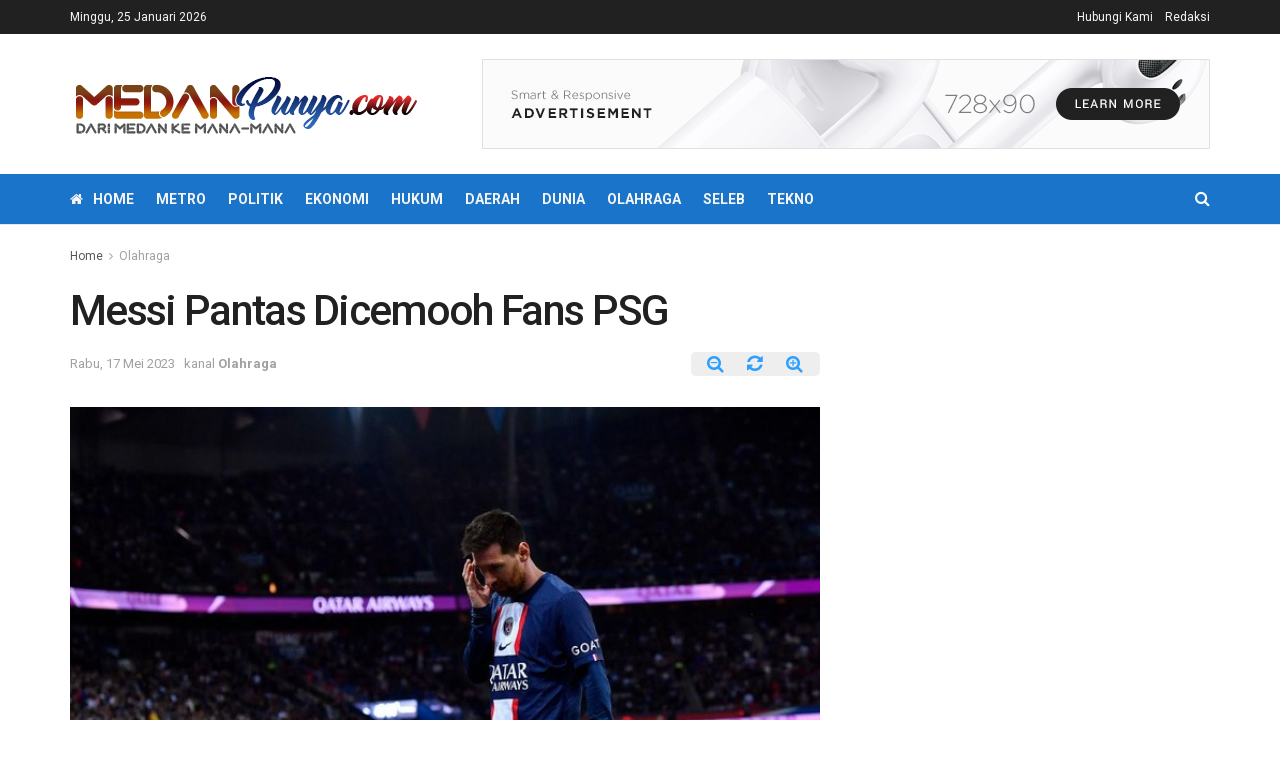

--- FILE ---
content_type: text/html; charset=UTF-8
request_url: https://medanpunya.com/olahraga/messi-pantas-dicemooh-fans-psg/
body_size: 18787
content:
<!doctype html>
<!--[if lt IE 7]> <html class="no-js lt-ie9 lt-ie8 lt-ie7" lang="id"> <![endif]-->
<!--[if IE 7]>    <html class="no-js lt-ie9 lt-ie8" lang="id"> <![endif]-->
<!--[if IE 8]>    <html class="no-js lt-ie9" lang="id"> <![endif]-->
<!--[if IE 9]>    <html class="no-js lt-ie10" lang="id"> <![endif]-->
<!--[if gt IE 8]><!--> <html class="no-js" lang="id"> <!--<![endif]-->
<head>
<script async src="https://pagead2.googlesyndication.com/pagead/js/adsbygoogle.js?client=ca-pub-8505760783355296" crossorigin="anonymous"></script>
    <meta http-equiv="Content-Type" content="text/html; charset=UTF-8" />
    <meta name='viewport' content='width=device-width, initial-scale=1, user-scalable=yes' />
    <link rel="profile" href="http://gmpg.org/xfn/11" />
    <link rel="pingback" href="https://medanpunya.com/xmlrpc.php" />
    <title>Messi Pantas Dicemooh Fans PSG | MedanPunya.com</title>
<meta name='robots' content='max-image-preview:large' />
<meta property="og:type" content="article">
<meta property="og:title" content="Messi Pantas Dicemooh Fans PSG">
<meta property="og:site_name" content="MedanPunya.com">
<meta property="og:description" content="Paris(MedanPunya) Eks pelatih timnas Prancis Raymond Domenech ikut berkomentar setelah fans Paris Saint-Germain mencemooh Lionel Messi. Menurut Domenech, Messi memang">
<meta property="og:url" content="https://medanpunya.com/olahraga/messi-pantas-dicemooh-fans-psg/">
<meta property="og:locale" content="id_ID">
<meta property="og:image" content="https://medanpunya.com/wp-content/uploads/2023/05/cemoohmesi.jpeg">
<meta property="og:image:height" content="392">
<meta property="og:image:width" content="700">
<meta property="article:published_time" content="2023-05-17T07:30:15+00:00">
<meta property="article:modified_time" content="2023-05-17T07:30:15+00:00">
<meta property="article:section" content="Olahraga">
<meta property="article:tag" content="Lionel Messi">
<meta property="article:tag" content="Paris Saint-Germain">
<meta property="article:tag" content="Raymond Domenech">
<meta name="twitter:card" content="summary_large_image">
<meta name="twitter:title" content="Messi Pantas Dicemooh Fans PSG">
<meta name="twitter:description" content="Paris(MedanPunya) Eks pelatih timnas Prancis Raymond Domenech ikut berkomentar setelah fans Paris Saint-Germain mencemooh Lionel Messi. Menurut Domenech, Messi memang">
<meta name="twitter:url" content="https://medanpunya.com/olahraga/messi-pantas-dicemooh-fans-psg/">
<meta name="twitter:site" content="">
<meta name="twitter:image:src" content="https://medanpunya.com/wp-content/uploads/2023/05/cemoohmesi.jpeg">
<meta name="twitter:image:width" content="700">
<meta name="twitter:image:height" content="392">
			<script type="text/javascript">
              var jnews_ajax_url = '/?ajax-request=jnews'
			</script>
			
<!-- This site is optimized with the Yoast SEO Premium plugin v12.4 - https://yoast.com/wordpress/plugins/seo/ -->
<meta name="robots" content="max-snippet:-1, max-image-preview:large, max-video-preview:-1"/>
<link rel="canonical" href="https://medanpunya.com/olahraga/messi-pantas-dicemooh-fans-psg/" />
<meta property="og:locale" content="id_ID" />
<meta property="og:type" content="article" />
<meta property="og:title" content="Messi Pantas Dicemooh Fans PSG | MedanPunya.com" />
<meta property="og:description" content="Paris(MedanPunya) Eks pelatih timnas Prancis Raymond Domenech ikut berkomentar setelah fans Paris Saint-Germain mencemooh Lionel Messi. Menurut Domenech, Messi memang layak dicemooh karena tampil kurang oke di PSG dan tak punya hubungan baik dengan fans. Sejak bergabung pada musim panas 2021, megabintang asal Argentina itu dianggap gagal memenuhi ekspektasi setelah hanya membukukan 31 gol dan &hellip;" />
<meta property="og:url" content="https://medanpunya.com/olahraga/messi-pantas-dicemooh-fans-psg/" />
<meta property="og:site_name" content="MedanPunya.com" />
<meta property="article:tag" content="Lionel Messi" />
<meta property="article:tag" content="Paris Saint-Germain" />
<meta property="article:tag" content="Raymond Domenech" />
<meta property="article:section" content="Olahraga" />
<meta property="article:published_time" content="2023-05-17T07:30:15+07:00" />
<meta property="og:image" content="https://medanpunya.com/wp-content/uploads/2023/05/cemoohmesi.jpeg" />
<meta property="og:image:secure_url" content="https://medanpunya.com/wp-content/uploads/2023/05/cemoohmesi.jpeg" />
<meta property="og:image:width" content="700" />
<meta property="og:image:height" content="392" />
<meta name="twitter:card" content="summary_large_image" />
<meta name="twitter:description" content="Paris(MedanPunya) Eks pelatih timnas Prancis Raymond Domenech ikut berkomentar setelah fans Paris Saint-Germain mencemooh Lionel Messi. Menurut Domenech, Messi memang layak dicemooh karena tampil kurang oke di PSG dan tak punya hubungan baik dengan fans. Sejak bergabung pada musim panas 2021, megabintang asal Argentina itu dianggap gagal memenuhi ekspektasi setelah hanya membukukan 31 gol dan [&hellip;]" />
<meta name="twitter:title" content="Messi Pantas Dicemooh Fans PSG | MedanPunya.com" />
<meta name="twitter:image" content="https://medanpunya.com/wp-content/uploads/2023/05/cemoohmesi.jpeg" />
<script type='application/ld+json' class='yoast-schema-graph yoast-schema-graph--main'>{"@context":"https://schema.org","@graph":[{"@type":"WebSite","@id":"https://medanpunya.com/#website","url":"https://medanpunya.com/","name":"medanpunya.com","potentialAction":{"@type":"SearchAction","target":"https://medanpunya.com/?s={search_term_string}","query-input":"required name=search_term_string"}},{"@type":"ImageObject","@id":"https://medanpunya.com/olahraga/messi-pantas-dicemooh-fans-psg/#primaryimage","url":"https://medanpunya.com/wp-content/uploads/2023/05/cemoohmesi.jpeg","width":700,"height":392},{"@type":"WebPage","@id":"https://medanpunya.com/olahraga/messi-pantas-dicemooh-fans-psg/#webpage","url":"https://medanpunya.com/olahraga/messi-pantas-dicemooh-fans-psg/","inLanguage":"id","name":"Messi Pantas Dicemooh Fans PSG | MedanPunya.com","isPartOf":{"@id":"https://medanpunya.com/#website"},"primaryImageOfPage":{"@id":"https://medanpunya.com/olahraga/messi-pantas-dicemooh-fans-psg/#primaryimage"},"datePublished":"2023-05-17T07:30:15+07:00","dateModified":"2023-05-17T07:30:15+07:00","author":{"@id":"https://medanpunya.com/#/schema/person/b303955b2f2adde7f0d3a5d51612bd4e"}},{"@type":["Person"],"@id":"https://medanpunya.com/#/schema/person/b303955b2f2adde7f0d3a5d51612bd4e","name":"Redaksi","image":{"@type":"ImageObject","@id":"https://medanpunya.com/#authorlogo","url":"https://secure.gravatar.com/avatar/4827abbf63d7a8a6ed6bd10e2c026761?s=96&d=mm&r=g","caption":"Redaksi"},"sameAs":[]}]}</script>
<!-- / Yoast SEO Premium plugin. -->

<link rel='dns-prefetch' href='//fonts.googleapis.com' />
<link rel='dns-prefetch' href='//www.googletagmanager.com' />
<link rel="alternate" type="application/rss+xml" title="MedanPunya.com &raquo; Feed" href="https://medanpunya.com/feed/" />
<script type="text/javascript">
/* <![CDATA[ */
window._wpemojiSettings = {"baseUrl":"https:\/\/s.w.org\/images\/core\/emoji\/14.0.0\/72x72\/","ext":".png","svgUrl":"https:\/\/s.w.org\/images\/core\/emoji\/14.0.0\/svg\/","svgExt":".svg","source":{"concatemoji":"https:\/\/medanpunya.com\/wp-includes\/js\/wp-emoji-release.min.js?ver=6.4.7"}};
/*! This file is auto-generated */
!function(i,n){var o,s,e;function c(e){try{var t={supportTests:e,timestamp:(new Date).valueOf()};sessionStorage.setItem(o,JSON.stringify(t))}catch(e){}}function p(e,t,n){e.clearRect(0,0,e.canvas.width,e.canvas.height),e.fillText(t,0,0);var t=new Uint32Array(e.getImageData(0,0,e.canvas.width,e.canvas.height).data),r=(e.clearRect(0,0,e.canvas.width,e.canvas.height),e.fillText(n,0,0),new Uint32Array(e.getImageData(0,0,e.canvas.width,e.canvas.height).data));return t.every(function(e,t){return e===r[t]})}function u(e,t,n){switch(t){case"flag":return n(e,"\ud83c\udff3\ufe0f\u200d\u26a7\ufe0f","\ud83c\udff3\ufe0f\u200b\u26a7\ufe0f")?!1:!n(e,"\ud83c\uddfa\ud83c\uddf3","\ud83c\uddfa\u200b\ud83c\uddf3")&&!n(e,"\ud83c\udff4\udb40\udc67\udb40\udc62\udb40\udc65\udb40\udc6e\udb40\udc67\udb40\udc7f","\ud83c\udff4\u200b\udb40\udc67\u200b\udb40\udc62\u200b\udb40\udc65\u200b\udb40\udc6e\u200b\udb40\udc67\u200b\udb40\udc7f");case"emoji":return!n(e,"\ud83e\udef1\ud83c\udffb\u200d\ud83e\udef2\ud83c\udfff","\ud83e\udef1\ud83c\udffb\u200b\ud83e\udef2\ud83c\udfff")}return!1}function f(e,t,n){var r="undefined"!=typeof WorkerGlobalScope&&self instanceof WorkerGlobalScope?new OffscreenCanvas(300,150):i.createElement("canvas"),a=r.getContext("2d",{willReadFrequently:!0}),o=(a.textBaseline="top",a.font="600 32px Arial",{});return e.forEach(function(e){o[e]=t(a,e,n)}),o}function t(e){var t=i.createElement("script");t.src=e,t.defer=!0,i.head.appendChild(t)}"undefined"!=typeof Promise&&(o="wpEmojiSettingsSupports",s=["flag","emoji"],n.supports={everything:!0,everythingExceptFlag:!0},e=new Promise(function(e){i.addEventListener("DOMContentLoaded",e,{once:!0})}),new Promise(function(t){var n=function(){try{var e=JSON.parse(sessionStorage.getItem(o));if("object"==typeof e&&"number"==typeof e.timestamp&&(new Date).valueOf()<e.timestamp+604800&&"object"==typeof e.supportTests)return e.supportTests}catch(e){}return null}();if(!n){if("undefined"!=typeof Worker&&"undefined"!=typeof OffscreenCanvas&&"undefined"!=typeof URL&&URL.createObjectURL&&"undefined"!=typeof Blob)try{var e="postMessage("+f.toString()+"("+[JSON.stringify(s),u.toString(),p.toString()].join(",")+"));",r=new Blob([e],{type:"text/javascript"}),a=new Worker(URL.createObjectURL(r),{name:"wpTestEmojiSupports"});return void(a.onmessage=function(e){c(n=e.data),a.terminate(),t(n)})}catch(e){}c(n=f(s,u,p))}t(n)}).then(function(e){for(var t in e)n.supports[t]=e[t],n.supports.everything=n.supports.everything&&n.supports[t],"flag"!==t&&(n.supports.everythingExceptFlag=n.supports.everythingExceptFlag&&n.supports[t]);n.supports.everythingExceptFlag=n.supports.everythingExceptFlag&&!n.supports.flag,n.DOMReady=!1,n.readyCallback=function(){n.DOMReady=!0}}).then(function(){return e}).then(function(){var e;n.supports.everything||(n.readyCallback(),(e=n.source||{}).concatemoji?t(e.concatemoji):e.wpemoji&&e.twemoji&&(t(e.twemoji),t(e.wpemoji)))}))}((window,document),window._wpemojiSettings);
/* ]]> */
</script>
<style id='wp-emoji-styles-inline-css' type='text/css'>

	img.wp-smiley, img.emoji {
		display: inline !important;
		border: none !important;
		box-shadow: none !important;
		height: 1em !important;
		width: 1em !important;
		margin: 0 0.07em !important;
		vertical-align: -0.1em !important;
		background: none !important;
		padding: 0 !important;
	}
</style>
<link rel='stylesheet' id='wp-block-library-css' href='https://medanpunya.com/wp-includes/css/dist/block-library/style.min.css?ver=6.4.7' type='text/css' media='all' />
<style id='classic-theme-styles-inline-css' type='text/css'>
/*! This file is auto-generated */
.wp-block-button__link{color:#fff;background-color:#32373c;border-radius:9999px;box-shadow:none;text-decoration:none;padding:calc(.667em + 2px) calc(1.333em + 2px);font-size:1.125em}.wp-block-file__button{background:#32373c;color:#fff;text-decoration:none}
</style>
<style id='global-styles-inline-css' type='text/css'>
body{--wp--preset--color--black: #000000;--wp--preset--color--cyan-bluish-gray: #abb8c3;--wp--preset--color--white: #ffffff;--wp--preset--color--pale-pink: #f78da7;--wp--preset--color--vivid-red: #cf2e2e;--wp--preset--color--luminous-vivid-orange: #ff6900;--wp--preset--color--luminous-vivid-amber: #fcb900;--wp--preset--color--light-green-cyan: #7bdcb5;--wp--preset--color--vivid-green-cyan: #00d084;--wp--preset--color--pale-cyan-blue: #8ed1fc;--wp--preset--color--vivid-cyan-blue: #0693e3;--wp--preset--color--vivid-purple: #9b51e0;--wp--preset--gradient--vivid-cyan-blue-to-vivid-purple: linear-gradient(135deg,rgba(6,147,227,1) 0%,rgb(155,81,224) 100%);--wp--preset--gradient--light-green-cyan-to-vivid-green-cyan: linear-gradient(135deg,rgb(122,220,180) 0%,rgb(0,208,130) 100%);--wp--preset--gradient--luminous-vivid-amber-to-luminous-vivid-orange: linear-gradient(135deg,rgba(252,185,0,1) 0%,rgba(255,105,0,1) 100%);--wp--preset--gradient--luminous-vivid-orange-to-vivid-red: linear-gradient(135deg,rgba(255,105,0,1) 0%,rgb(207,46,46) 100%);--wp--preset--gradient--very-light-gray-to-cyan-bluish-gray: linear-gradient(135deg,rgb(238,238,238) 0%,rgb(169,184,195) 100%);--wp--preset--gradient--cool-to-warm-spectrum: linear-gradient(135deg,rgb(74,234,220) 0%,rgb(151,120,209) 20%,rgb(207,42,186) 40%,rgb(238,44,130) 60%,rgb(251,105,98) 80%,rgb(254,248,76) 100%);--wp--preset--gradient--blush-light-purple: linear-gradient(135deg,rgb(255,206,236) 0%,rgb(152,150,240) 100%);--wp--preset--gradient--blush-bordeaux: linear-gradient(135deg,rgb(254,205,165) 0%,rgb(254,45,45) 50%,rgb(107,0,62) 100%);--wp--preset--gradient--luminous-dusk: linear-gradient(135deg,rgb(255,203,112) 0%,rgb(199,81,192) 50%,rgb(65,88,208) 100%);--wp--preset--gradient--pale-ocean: linear-gradient(135deg,rgb(255,245,203) 0%,rgb(182,227,212) 50%,rgb(51,167,181) 100%);--wp--preset--gradient--electric-grass: linear-gradient(135deg,rgb(202,248,128) 0%,rgb(113,206,126) 100%);--wp--preset--gradient--midnight: linear-gradient(135deg,rgb(2,3,129) 0%,rgb(40,116,252) 100%);--wp--preset--font-size--small: 13px;--wp--preset--font-size--medium: 20px;--wp--preset--font-size--large: 36px;--wp--preset--font-size--x-large: 42px;--wp--preset--spacing--20: 0.44rem;--wp--preset--spacing--30: 0.67rem;--wp--preset--spacing--40: 1rem;--wp--preset--spacing--50: 1.5rem;--wp--preset--spacing--60: 2.25rem;--wp--preset--spacing--70: 3.38rem;--wp--preset--spacing--80: 5.06rem;--wp--preset--shadow--natural: 6px 6px 9px rgba(0, 0, 0, 0.2);--wp--preset--shadow--deep: 12px 12px 50px rgba(0, 0, 0, 0.4);--wp--preset--shadow--sharp: 6px 6px 0px rgba(0, 0, 0, 0.2);--wp--preset--shadow--outlined: 6px 6px 0px -3px rgba(255, 255, 255, 1), 6px 6px rgba(0, 0, 0, 1);--wp--preset--shadow--crisp: 6px 6px 0px rgba(0, 0, 0, 1);}:where(.is-layout-flex){gap: 0.5em;}:where(.is-layout-grid){gap: 0.5em;}body .is-layout-flow > .alignleft{float: left;margin-inline-start: 0;margin-inline-end: 2em;}body .is-layout-flow > .alignright{float: right;margin-inline-start: 2em;margin-inline-end: 0;}body .is-layout-flow > .aligncenter{margin-left: auto !important;margin-right: auto !important;}body .is-layout-constrained > .alignleft{float: left;margin-inline-start: 0;margin-inline-end: 2em;}body .is-layout-constrained > .alignright{float: right;margin-inline-start: 2em;margin-inline-end: 0;}body .is-layout-constrained > .aligncenter{margin-left: auto !important;margin-right: auto !important;}body .is-layout-constrained > :where(:not(.alignleft):not(.alignright):not(.alignfull)){max-width: var(--wp--style--global--content-size);margin-left: auto !important;margin-right: auto !important;}body .is-layout-constrained > .alignwide{max-width: var(--wp--style--global--wide-size);}body .is-layout-flex{display: flex;}body .is-layout-flex{flex-wrap: wrap;align-items: center;}body .is-layout-flex > *{margin: 0;}body .is-layout-grid{display: grid;}body .is-layout-grid > *{margin: 0;}:where(.wp-block-columns.is-layout-flex){gap: 2em;}:where(.wp-block-columns.is-layout-grid){gap: 2em;}:where(.wp-block-post-template.is-layout-flex){gap: 1.25em;}:where(.wp-block-post-template.is-layout-grid){gap: 1.25em;}.has-black-color{color: var(--wp--preset--color--black) !important;}.has-cyan-bluish-gray-color{color: var(--wp--preset--color--cyan-bluish-gray) !important;}.has-white-color{color: var(--wp--preset--color--white) !important;}.has-pale-pink-color{color: var(--wp--preset--color--pale-pink) !important;}.has-vivid-red-color{color: var(--wp--preset--color--vivid-red) !important;}.has-luminous-vivid-orange-color{color: var(--wp--preset--color--luminous-vivid-orange) !important;}.has-luminous-vivid-amber-color{color: var(--wp--preset--color--luminous-vivid-amber) !important;}.has-light-green-cyan-color{color: var(--wp--preset--color--light-green-cyan) !important;}.has-vivid-green-cyan-color{color: var(--wp--preset--color--vivid-green-cyan) !important;}.has-pale-cyan-blue-color{color: var(--wp--preset--color--pale-cyan-blue) !important;}.has-vivid-cyan-blue-color{color: var(--wp--preset--color--vivid-cyan-blue) !important;}.has-vivid-purple-color{color: var(--wp--preset--color--vivid-purple) !important;}.has-black-background-color{background-color: var(--wp--preset--color--black) !important;}.has-cyan-bluish-gray-background-color{background-color: var(--wp--preset--color--cyan-bluish-gray) !important;}.has-white-background-color{background-color: var(--wp--preset--color--white) !important;}.has-pale-pink-background-color{background-color: var(--wp--preset--color--pale-pink) !important;}.has-vivid-red-background-color{background-color: var(--wp--preset--color--vivid-red) !important;}.has-luminous-vivid-orange-background-color{background-color: var(--wp--preset--color--luminous-vivid-orange) !important;}.has-luminous-vivid-amber-background-color{background-color: var(--wp--preset--color--luminous-vivid-amber) !important;}.has-light-green-cyan-background-color{background-color: var(--wp--preset--color--light-green-cyan) !important;}.has-vivid-green-cyan-background-color{background-color: var(--wp--preset--color--vivid-green-cyan) !important;}.has-pale-cyan-blue-background-color{background-color: var(--wp--preset--color--pale-cyan-blue) !important;}.has-vivid-cyan-blue-background-color{background-color: var(--wp--preset--color--vivid-cyan-blue) !important;}.has-vivid-purple-background-color{background-color: var(--wp--preset--color--vivid-purple) !important;}.has-black-border-color{border-color: var(--wp--preset--color--black) !important;}.has-cyan-bluish-gray-border-color{border-color: var(--wp--preset--color--cyan-bluish-gray) !important;}.has-white-border-color{border-color: var(--wp--preset--color--white) !important;}.has-pale-pink-border-color{border-color: var(--wp--preset--color--pale-pink) !important;}.has-vivid-red-border-color{border-color: var(--wp--preset--color--vivid-red) !important;}.has-luminous-vivid-orange-border-color{border-color: var(--wp--preset--color--luminous-vivid-orange) !important;}.has-luminous-vivid-amber-border-color{border-color: var(--wp--preset--color--luminous-vivid-amber) !important;}.has-light-green-cyan-border-color{border-color: var(--wp--preset--color--light-green-cyan) !important;}.has-vivid-green-cyan-border-color{border-color: var(--wp--preset--color--vivid-green-cyan) !important;}.has-pale-cyan-blue-border-color{border-color: var(--wp--preset--color--pale-cyan-blue) !important;}.has-vivid-cyan-blue-border-color{border-color: var(--wp--preset--color--vivid-cyan-blue) !important;}.has-vivid-purple-border-color{border-color: var(--wp--preset--color--vivid-purple) !important;}.has-vivid-cyan-blue-to-vivid-purple-gradient-background{background: var(--wp--preset--gradient--vivid-cyan-blue-to-vivid-purple) !important;}.has-light-green-cyan-to-vivid-green-cyan-gradient-background{background: var(--wp--preset--gradient--light-green-cyan-to-vivid-green-cyan) !important;}.has-luminous-vivid-amber-to-luminous-vivid-orange-gradient-background{background: var(--wp--preset--gradient--luminous-vivid-amber-to-luminous-vivid-orange) !important;}.has-luminous-vivid-orange-to-vivid-red-gradient-background{background: var(--wp--preset--gradient--luminous-vivid-orange-to-vivid-red) !important;}.has-very-light-gray-to-cyan-bluish-gray-gradient-background{background: var(--wp--preset--gradient--very-light-gray-to-cyan-bluish-gray) !important;}.has-cool-to-warm-spectrum-gradient-background{background: var(--wp--preset--gradient--cool-to-warm-spectrum) !important;}.has-blush-light-purple-gradient-background{background: var(--wp--preset--gradient--blush-light-purple) !important;}.has-blush-bordeaux-gradient-background{background: var(--wp--preset--gradient--blush-bordeaux) !important;}.has-luminous-dusk-gradient-background{background: var(--wp--preset--gradient--luminous-dusk) !important;}.has-pale-ocean-gradient-background{background: var(--wp--preset--gradient--pale-ocean) !important;}.has-electric-grass-gradient-background{background: var(--wp--preset--gradient--electric-grass) !important;}.has-midnight-gradient-background{background: var(--wp--preset--gradient--midnight) !important;}.has-small-font-size{font-size: var(--wp--preset--font-size--small) !important;}.has-medium-font-size{font-size: var(--wp--preset--font-size--medium) !important;}.has-large-font-size{font-size: var(--wp--preset--font-size--large) !important;}.has-x-large-font-size{font-size: var(--wp--preset--font-size--x-large) !important;}
.wp-block-navigation a:where(:not(.wp-element-button)){color: inherit;}
:where(.wp-block-post-template.is-layout-flex){gap: 1.25em;}:where(.wp-block-post-template.is-layout-grid){gap: 1.25em;}
:where(.wp-block-columns.is-layout-flex){gap: 2em;}:where(.wp-block-columns.is-layout-grid){gap: 2em;}
.wp-block-pullquote{font-size: 1.5em;line-height: 1.6;}
</style>
<link rel='stylesheet' id='js_composer_front-css' href='https://medanpunya.com/wp-content/plugins/js_composer/assets/css/js_composer.min.css?ver=6.3.0' type='text/css' media='all' />
<link crossorigin="anonymous" rel='stylesheet' id='jeg_customizer_font-css' href='//fonts.googleapis.com/css?family=Roboto%3Aregular%2C500%2C700%2C500%2Cregular&#038;display=swap&#038;ver=1.2.5' type='text/css' media='all' />
<link rel='stylesheet' id='mediaelement-css' href='https://medanpunya.com/wp-includes/js/mediaelement/mediaelementplayer-legacy.min.css?ver=4.2.17' type='text/css' media='all' />
<link rel='stylesheet' id='wp-mediaelement-css' href='https://medanpunya.com/wp-includes/js/mediaelement/wp-mediaelement.min.css?ver=6.4.7' type='text/css' media='all' />
<link rel='stylesheet' id='jnews-frontend-css' href='https://medanpunya.com/wp-content/themes/jnews/assets/dist/frontend.min.css?ver=7.1.0' type='text/css' media='all' />
<link rel='stylesheet' id='jnews-style-css' href='https://medanpunya.com/wp-content/themes/jnews/style.css?ver=7.1.0' type='text/css' media='all' />
<link rel='stylesheet' id='jnews-darkmode-css' href='https://medanpunya.com/wp-content/themes/jnews/assets/css/darkmode.css?ver=7.1.0' type='text/css' media='all' />
<link rel='stylesheet' id='jnews-select-share-css' href='https://medanpunya.com/wp-content/plugins/jnews-social-share/assets/css/plugin.css' type='text/css' media='all' />
<script type="text/javascript" src="https://medanpunya.com/wp-includes/js/jquery/jquery.min.js?ver=3.7.1" id="jquery-core-js"></script>
<script type="text/javascript" src="https://medanpunya.com/wp-includes/js/jquery/jquery-migrate.min.js?ver=3.4.1" id="jquery-migrate-js"></script>
<link rel="https://api.w.org/" href="https://medanpunya.com/wp-json/" /><link rel="alternate" type="application/json" href="https://medanpunya.com/wp-json/wp/v2/posts/18769" /><link rel="EditURI" type="application/rsd+xml" title="RSD" href="https://medanpunya.com/xmlrpc.php?rsd" />
<meta name="generator" content="WordPress 6.4.7" />
<link rel='shortlink' href='https://medanpunya.com/?p=18769' />
<link rel="alternate" type="application/json+oembed" href="https://medanpunya.com/wp-json/oembed/1.0/embed?url=https%3A%2F%2Fmedanpunya.com%2Folahraga%2Fmessi-pantas-dicemooh-fans-psg%2F" />
<link rel="alternate" type="text/xml+oembed" href="https://medanpunya.com/wp-json/oembed/1.0/embed?url=https%3A%2F%2Fmedanpunya.com%2Folahraga%2Fmessi-pantas-dicemooh-fans-psg%2F&#038;format=xml" />
<meta property="fb:app_id" content=""/><meta name="generator" content="Site Kit by Google 1.170.0" /><meta name="generator" content="Powered by WPBakery Page Builder - drag and drop page builder for WordPress."/>
<link rel="amphtml" href="https://medanpunya.com/olahraga/messi-pantas-dicemooh-fans-psg/amp/"><script type='application/ld+json'>{"@context":"http:\/\/schema.org","@type":"Organization","@id":"https:\/\/medanpunya.com\/#organization","url":"https:\/\/medanpunya.com\/","name":"","logo":{"@type":"ImageObject","url":""},"sameAs":["http:\/\/facebook.com","http:\/\/twitter.com"]}</script>
<script type='application/ld+json'>{"@context":"http:\/\/schema.org","@type":"WebSite","@id":"https:\/\/medanpunya.com\/#website","url":"https:\/\/medanpunya.com\/","name":"","potentialAction":{"@type":"SearchAction","target":"https:\/\/medanpunya.com\/?s={search_term_string}","query-input":"required name=search_term_string"}}</script>
<link rel="icon" href="https://medanpunya.com/wp-content/uploads/2020/06/cropped-fav-2-32x32.png" sizes="32x32" />
<link rel="icon" href="https://medanpunya.com/wp-content/uploads/2020/06/cropped-fav-2-192x192.png" sizes="192x192" />
<link rel="apple-touch-icon" href="https://medanpunya.com/wp-content/uploads/2020/06/cropped-fav-2-180x180.png" />
<meta name="msapplication-TileImage" content="https://medanpunya.com/wp-content/uploads/2020/06/cropped-fav-2-270x270.png" />
<style id="jeg_dynamic_css" type="text/css" data-type="jeg_custom-css">.jeg_header .jeg_bottombar.jeg_navbar_wrapper:not(.jeg_navbar_boxed), .jeg_header .jeg_bottombar.jeg_navbar_boxed .jeg_nav_row { background : #1a74c9; } .jeg_header .jeg_bottombar, .jeg_header .jeg_bottombar.jeg_navbar_dark, .jeg_bottombar.jeg_navbar_boxed .jeg_nav_row, .jeg_bottombar.jeg_navbar_dark.jeg_navbar_boxed .jeg_nav_row { border-top-width : 0px; } .jeg_header .socials_widget > a > i.fa:before { color : #f5f5f5; } body,input,textarea,select,.chosen-container-single .chosen-single,.btn,.button { font-family: Roboto,Helvetica,Arial,sans-serif; } .jeg_post_title, .entry-header .jeg_post_title, .jeg_single_tpl_2 .entry-header .jeg_post_title, .jeg_single_tpl_3 .entry-header .jeg_post_title, .jeg_single_tpl_6 .entry-header .jeg_post_title { font-family: Roboto,Helvetica,Arial,sans-serif;font-weight : 500; font-style : normal;  } .jeg_post_excerpt p, .content-inner p { font-family: Roboto,Helvetica,Arial,sans-serif;font-weight : 400; font-style : normal;  } </style><style type="text/css">
					.no_thumbnail .jeg_thumb,
					.thumbnail-container.no_thumbnail {
					    display: none !important;
					}
					.jeg_search_result .jeg_pl_xs_3.no_thumbnail .jeg_postblock_content,
					.jeg_sidefeed .jeg_pl_xs_3.no_thumbnail .jeg_postblock_content,
					.jeg_pl_sm.no_thumbnail .jeg_postblock_content {
					    margin-left: 0;
					}
					.jeg_postblock_11 .no_thumbnail .jeg_postblock_content,
					.jeg_postblock_12 .no_thumbnail .jeg_postblock_content,
					.jeg_postblock_12.jeg_col_3o3 .no_thumbnail .jeg_postblock_content  {
					    margin-top: 0;
					}
					.jeg_postblock_15 .jeg_pl_md_box.no_thumbnail .jeg_postblock_content,
					.jeg_postblock_19 .jeg_pl_md_box.no_thumbnail .jeg_postblock_content,
					.jeg_postblock_24 .jeg_pl_md_box.no_thumbnail .jeg_postblock_content,
					.jeg_sidefeed .jeg_pl_md_box .jeg_postblock_content {
					    position: relative;
					}
					.jeg_postblock_carousel_2 .no_thumbnail .jeg_post_title a,
					.jeg_postblock_carousel_2 .no_thumbnail .jeg_post_title a:hover,
					.jeg_postblock_carousel_2 .no_thumbnail .jeg_post_meta .fa {
					    color: #212121 !important;
					} 
				</style><noscript><style> .wpb_animate_when_almost_visible { opacity: 1; }</style></noscript></head>
<body class="post-template-default single single-post postid-18769 single-format-standard wp-embed-responsive jeg_toggle_dark jeg_single_tpl_1 jnews jsc_normal wpb-js-composer js-comp-ver-6.3.0 vc_responsive">

    
    
    <div class="jeg_ad jeg_ad_top jnews_header_top_ads">
        <div class='ads-wrapper  '></div>    </div>

    <!-- The Main Wrapper
    ============================================= -->
    <div class="jeg_viewport">

        
        <div class="jeg_header_wrapper">
            <div class="jeg_header_instagram_wrapper">
    </div>

<!-- HEADER -->
<div class="jeg_header normal">
    <div class="jeg_topbar jeg_container dark">
    <div class="container">
        <div class="jeg_nav_row">
            
                <div class="jeg_nav_col jeg_nav_left  jeg_nav_grow">
                    <div class="item_wrap jeg_nav_alignleft">
                        <div class="jeg_nav_item jeg_top_date">
    Minggu, 25 Januari 2026</div>                    </div>
                </div>

                
                <div class="jeg_nav_col jeg_nav_center  jeg_nav_normal">
                    <div class="item_wrap jeg_nav_aligncenter">
                        <div class="jeg_nav_item">
	<ul class="jeg_menu jeg_top_menu"><li id="menu-item-18" class="menu-item menu-item-type-post_type menu-item-object-page menu-item-18"><a href="https://medanpunya.com/hubungi-kami/">Hubungi Kami</a></li>
<li id="menu-item-19" class="menu-item menu-item-type-post_type menu-item-object-page menu-item-19"><a href="https://medanpunya.com/redaksi/">Redaksi</a></li>
</ul></div>                    </div>
                </div>

                
                <div class="jeg_nav_col jeg_nav_right  jeg_nav_normal">
                    <div class="item_wrap jeg_nav_alignright">
                                            </div>
                </div>

                        </div>
    </div>
</div><!-- /.jeg_container --><div class="jeg_midbar jeg_container normal">
    <div class="container">
        <div class="jeg_nav_row">
            
                <div class="jeg_nav_col jeg_nav_left jeg_nav_normal">
                    <div class="item_wrap jeg_nav_alignleft">
                        <div class="jeg_nav_item jeg_logo jeg_desktop_logo">
			<div class="site-title">
	    	<a href="https://medanpunya.com/" style="padding: 0 0 0 0;">
	    	    <img class='jeg_logo_img' src="https://www.medanpunya.com/wp-content/uploads/2020/06/logo-new-FILEminimizer.png"  alt="MedanPunya.com"data-light-src="https://www.medanpunya.com/wp-content/uploads/2020/06/logo-new-FILEminimizer.png" data-light-srcset="https://www.medanpunya.com/wp-content/uploads/2020/06/logo-new-FILEminimizer.png 1x,  2x" data-dark-src="" data-dark-srcset=" 1x,  2x">	    	</a>
	    </div>
	</div>                    </div>
                </div>

                
                <div class="jeg_nav_col jeg_nav_center jeg_nav_normal">
                    <div class="item_wrap jeg_nav_aligncenter">
                                            </div>
                </div>

                
                <div class="jeg_nav_col jeg_nav_right jeg_nav_grow">
                    <div class="item_wrap jeg_nav_alignright">
                        <div class="jeg_nav_item jeg_ad jeg_ad_top jnews_header_ads">
    <div class='ads-wrapper  '><a href='#'  class='adlink ads_image '>
                                    <img src='https://medanpunya.com/wp-content/themes/jnews/assets/img/jeg-empty.png' class='lazyload' data-src='https://www.medanpunya.com/wp-content/uploads/2020/05/ad_728x90.png' alt='Advertisement' data-pin-no-hover="true">
                                </a></div></div>                    </div>
                </div>

                        </div>
    </div>
</div><div class="jeg_bottombar jeg_navbar jeg_container jeg_navbar_wrapper jeg_navbar_normal jeg_navbar_dark">
    <div class="container">
        <div class="jeg_nav_row">
            
                <div class="jeg_nav_col jeg_nav_left jeg_nav_grow">
                    <div class="item_wrap jeg_nav_alignleft">
                        <div class="jeg_main_menu_wrapper">
<div class="jeg_nav_item jeg_mainmenu_wrap"><ul class="jeg_menu jeg_main_menu jeg_menu_style_1" data-animation="animate"><li id="menu-item-88" class="menu-item menu-item-type-custom menu-item-object-custom menu-item-88 bgnav" data-item-row="default" ><a href="https://www.medanpunya.com/"><i  class='jeg_font_menu fa fa-home'></i>Home</a></li>
<li id="menu-item-28" class="menu-item menu-item-type-taxonomy menu-item-object-category menu-item-28 bgnav" data-item-row="default" ><a href="https://medanpunya.com/category/metro/">Metro</a></li>
<li id="menu-item-30" class="menu-item menu-item-type-taxonomy menu-item-object-category menu-item-30 bgnav" data-item-row="default" ><a href="https://medanpunya.com/category/politik/">Politik</a></li>
<li id="menu-item-26" class="menu-item menu-item-type-taxonomy menu-item-object-category menu-item-26 bgnav" data-item-row="default" ><a href="https://medanpunya.com/category/ekonomi/">Ekonomi</a></li>
<li id="menu-item-27" class="menu-item menu-item-type-taxonomy menu-item-object-category menu-item-27 bgnav" data-item-row="default" ><a href="https://medanpunya.com/category/hukum/">Hukum</a></li>
<li id="menu-item-24" class="menu-item menu-item-type-taxonomy menu-item-object-category menu-item-24 bgnav" data-item-row="default" ><a href="https://medanpunya.com/category/daerah/">Daerah</a></li>
<li id="menu-item-25" class="menu-item menu-item-type-taxonomy menu-item-object-category menu-item-25 bgnav" data-item-row="default" ><a href="https://medanpunya.com/category/dunia/">Dunia</a></li>
<li id="menu-item-29" class="menu-item menu-item-type-taxonomy menu-item-object-category current-post-ancestor current-menu-parent current-post-parent menu-item-29 bgnav" data-item-row="default" ><a href="https://medanpunya.com/category/olahraga/">Olahraga</a></li>
<li id="menu-item-31" class="menu-item menu-item-type-taxonomy menu-item-object-category menu-item-31 bgnav" data-item-row="default" ><a href="https://medanpunya.com/category/seleb/">Seleb</a></li>
<li id="menu-item-32" class="menu-item menu-item-type-taxonomy menu-item-object-category menu-item-32 bgnav" data-item-row="default" ><a href="https://medanpunya.com/category/tekno/">Tekno</a></li>
</ul></div></div>
                    </div>
                </div>

                
                <div class="jeg_nav_col jeg_nav_center jeg_nav_normal">
                    <div class="item_wrap jeg_nav_aligncenter">
                                            </div>
                </div>

                
                <div class="jeg_nav_col jeg_nav_right jeg_nav_normal">
                    <div class="item_wrap jeg_nav_alignright">
                        <!-- Search Icon -->
<div class="jeg_nav_item jeg_search_wrapper search_icon jeg_search_popup_expand">
    <a href="#" class="jeg_search_toggle"><i class="fa fa-search"></i></a>
    <form action="https://medanpunya.com/" method="get" class="jeg_search_form" target="_top">
    <input name="s" class="jeg_search_input" placeholder="Search..." type="text" value="" autocomplete="off">
    <button type="submit" class="jeg_search_button btn"><i class="fa fa-search"></i></button>
</form>
<!-- jeg_search_hide with_result no_result -->
<div class="jeg_search_result jeg_search_hide with_result">
    <div class="search-result-wrapper">
    </div>
    <div class="search-link search-noresult">
        No Result    </div>
    <div class="search-link search-all-button">
        <i class="fa fa-search"></i> View All Result    </div>
</div></div>                    </div>
                </div>

                        </div>
    </div>
</div></div><!-- /.jeg_header -->        </div>

        <div class="jeg_header_sticky">
            <div class="sticky_blankspace"></div>
<div class="jeg_header normal">
    <div class="jeg_container">
        <div data-mode="scroll" class="jeg_stickybar jeg_navbar jeg_navbar_wrapper jeg_navbar_normal jeg_navbar_normal">
            <div class="container">
    <div class="jeg_nav_row">
        
            <div class="jeg_nav_col jeg_nav_left jeg_nav_grow">
                <div class="item_wrap jeg_nav_alignleft">
                    <div class="jeg_main_menu_wrapper">
<div class="jeg_nav_item jeg_mainmenu_wrap"><ul class="jeg_menu jeg_main_menu jeg_menu_style_1" data-animation="animate"><li class="menu-item menu-item-type-custom menu-item-object-custom menu-item-88 bgnav" data-item-row="default" ><a href="https://www.medanpunya.com/"><i  class='jeg_font_menu fa fa-home'></i>Home</a></li>
<li class="menu-item menu-item-type-taxonomy menu-item-object-category menu-item-28 bgnav" data-item-row="default" ><a href="https://medanpunya.com/category/metro/">Metro</a></li>
<li class="menu-item menu-item-type-taxonomy menu-item-object-category menu-item-30 bgnav" data-item-row="default" ><a href="https://medanpunya.com/category/politik/">Politik</a></li>
<li class="menu-item menu-item-type-taxonomy menu-item-object-category menu-item-26 bgnav" data-item-row="default" ><a href="https://medanpunya.com/category/ekonomi/">Ekonomi</a></li>
<li class="menu-item menu-item-type-taxonomy menu-item-object-category menu-item-27 bgnav" data-item-row="default" ><a href="https://medanpunya.com/category/hukum/">Hukum</a></li>
<li class="menu-item menu-item-type-taxonomy menu-item-object-category menu-item-24 bgnav" data-item-row="default" ><a href="https://medanpunya.com/category/daerah/">Daerah</a></li>
<li class="menu-item menu-item-type-taxonomy menu-item-object-category menu-item-25 bgnav" data-item-row="default" ><a href="https://medanpunya.com/category/dunia/">Dunia</a></li>
<li class="menu-item menu-item-type-taxonomy menu-item-object-category current-post-ancestor current-menu-parent current-post-parent menu-item-29 bgnav" data-item-row="default" ><a href="https://medanpunya.com/category/olahraga/">Olahraga</a></li>
<li class="menu-item menu-item-type-taxonomy menu-item-object-category menu-item-31 bgnav" data-item-row="default" ><a href="https://medanpunya.com/category/seleb/">Seleb</a></li>
<li class="menu-item menu-item-type-taxonomy menu-item-object-category menu-item-32 bgnav" data-item-row="default" ><a href="https://medanpunya.com/category/tekno/">Tekno</a></li>
</ul></div></div>
                </div>
            </div>

            
            <div class="jeg_nav_col jeg_nav_center jeg_nav_normal">
                <div class="item_wrap jeg_nav_aligncenter">
                                    </div>
            </div>

            
            <div class="jeg_nav_col jeg_nav_right jeg_nav_normal">
                <div class="item_wrap jeg_nav_alignright">
                    <!-- Search Icon -->
<div class="jeg_nav_item jeg_search_wrapper search_icon jeg_search_popup_expand">
    <a href="#" class="jeg_search_toggle"><i class="fa fa-search"></i></a>
    <form action="https://medanpunya.com/" method="get" class="jeg_search_form" target="_top">
    <input name="s" class="jeg_search_input" placeholder="Search..." type="text" value="" autocomplete="off">
    <button type="submit" class="jeg_search_button btn"><i class="fa fa-search"></i></button>
</form>
<!-- jeg_search_hide with_result no_result -->
<div class="jeg_search_result jeg_search_hide with_result">
    <div class="search-result-wrapper">
    </div>
    <div class="search-link search-noresult">
        No Result    </div>
    <div class="search-link search-all-button">
        <i class="fa fa-search"></i> View All Result    </div>
</div></div>                </div>
            </div>

                </div>
</div>        </div>
    </div>
</div>
        </div>

        <div class="jeg_navbar_mobile_wrapper">
            <div class="jeg_navbar_mobile" data-mode="scroll">
    <div class="jeg_mobile_bottombar jeg_mobile_midbar jeg_container normal">
    <div class="container">
        <div class="jeg_nav_row">
            
                <div class="jeg_nav_col jeg_nav_left jeg_nav_normal">
                    <div class="item_wrap jeg_nav_alignleft">
                        <div class="jeg_nav_item">
    <a href="#" class="toggle_btn jeg_mobile_toggle"><i class="fa fa-bars"></i></a>
</div>                    </div>
                </div>

                
                <div class="jeg_nav_col jeg_nav_center jeg_nav_grow">
                    <div class="item_wrap jeg_nav_aligncenter">
                        <div class="jeg_nav_item jeg_mobile_logo">
			<div class="site-title">
	    	<a href="https://medanpunya.com/">
		        <img class='jeg_logo_img' src="https://www.medanpunya.com/wp-content/uploads/2020/06/logo-new-FILEminimizer.png"  alt="MedanPunya.com"data-light-src="https://www.medanpunya.com/wp-content/uploads/2020/06/logo-new-FILEminimizer.png" data-light-srcset="https://www.medanpunya.com/wp-content/uploads/2020/06/logo-new-FILEminimizer.png 1x,  2x" data-dark-src="" data-dark-srcset=" 1x,  2x">		    </a>
	    </div>
	</div>                    </div>
                </div>

                
                <div class="jeg_nav_col jeg_nav_right jeg_nav_normal">
                    <div class="item_wrap jeg_nav_alignright">
                        <div class="jeg_nav_item jeg_search_wrapper jeg_search_popup_expand">
    <a href="#" class="jeg_search_toggle"><i class="fa fa-search"></i></a>
	<form action="https://medanpunya.com/" method="get" class="jeg_search_form" target="_top">
    <input name="s" class="jeg_search_input" placeholder="Search..." type="text" value="" autocomplete="off">
    <button type="submit" class="jeg_search_button btn"><i class="fa fa-search"></i></button>
</form>
<!-- jeg_search_hide with_result no_result -->
<div class="jeg_search_result jeg_search_hide with_result">
    <div class="search-result-wrapper">
    </div>
    <div class="search-link search-noresult">
        No Result    </div>
    <div class="search-link search-all-button">
        <i class="fa fa-search"></i> View All Result    </div>
</div></div>                    </div>
                </div>

                        </div>
    </div>
</div></div>
<div class="sticky_blankspace" style="height: 60px;"></div>        </div>
    <div class="post-wrapper">

        <div class="post-wrap" >

            
            <div class="jeg_main ">
                <div class="jeg_container">
                    <div class="jeg_content jeg_singlepage">

    <div class="container">

        <div class="jeg_ad jeg_article jnews_article_top_ads">
            <div class='ads-wrapper  '></div>        </div>

        <div class="row">
            <div class="jeg_main_content col-md-8">
                <div class="jeg_inner_content">
                    
                                                <div class="jeg_breadcrumbs jeg_breadcrumb_container">
                            <div id="breadcrumbs"><span class="">
                <a href="https://medanpunya.com">Home</a>
            </span><i class="fa fa-angle-right"></i><span class="breadcrumb_last_link">
                <a href="https://medanpunya.com/category/olahraga/">Olahraga</a>
            </span></div>                        </div>
                        
                        <div class="entry-header">
    	                    
                            <h1 class="jeg_post_title">Messi Pantas Dicemooh Fans PSG</h1>

                            
                            <div class="jeg_meta_container"><div class="jeg_post_meta jeg_post_meta_1">

	<div class="meta_left">
		
					<div class="jeg_meta_date">
				<a href="https://medanpunya.com/olahraga/messi-pantas-dicemooh-fans-psg/">Rabu, 17 Mei 2023</a>
			</div>
		
					<div class="jeg_meta_category">
				<span><span class="meta_text">kanal</span>
					<a href="https://medanpunya.com/category/olahraga/" rel="category tag">Olahraga</a>				</span>
			</div>
		
			</div>

	<div class="meta_right">
		<div class="jeg_meta_zoom" data-in-step="3" data-out-step="2">
                    <button class="zoom-out"><i class="fa fa-search-minus" ></i></button>
                    <button class="zoom-reset"><i class="fa fa-refresh" ></i></button>
                    <button class="zoom-in"><i class="fa fa-search-plus" ></i></button>
                </div>			</div>
</div>
</div>
                        </div>

                        <div class="jeg_featured featured_image"><div class="thumbnail-container" style="padding-bottom:56%"><img width="700" height="392" src="https://medanpunya.com/wp-content/uploads/2023/05/cemoohmesi.jpeg" class="attachment-jnews-featured-750 size-jnews-featured-750 wp-post-image" alt="" decoding="async" fetchpriority="high" srcset="https://medanpunya.com/wp-content/uploads/2023/05/cemoohmesi.jpeg 700w, https://medanpunya.com/wp-content/uploads/2023/05/cemoohmesi-300x168.jpeg 300w" sizes="(max-width: 700px) 100vw, 700px" /></div></div>
                        <div class="jeg_share_top_container"><div class="jeg_share_button clearfix">
                <div class="jeg_share_stats">
                    
                    <div class="jeg_views_count">
                    <div class="counts">19</div>
                    <span class="sharetext">dibaca</span>
                </div>
                </div>
                <div class="jeg_sharelist">
                    <a href="http://www.facebook.com/sharer.php?u=https%3A%2F%2Fmedanpunya.com%2Folahraga%2Fmessi-pantas-dicemooh-fans-psg%2F" rel='nofollow'  class="jeg_btn-facebook expanded"><i class="fa fa-facebook-official"></i><span>Share on Facebook</span></a><a href="//api.whatsapp.com/send?text=Messi+Pantas+Dicemooh+Fans+PSG%0Ahttps%3A%2F%2Fmedanpunya.com%2Folahraga%2Fmessi-pantas-dicemooh-fans-psg%2F" rel='nofollow'  data-action="share/whatsapp/share"  class="jeg_btn-whatsapp expanded"><i class="fa fa-whatsapp"></i><span>Share on Whatsapp</span></a><a href="https://twitter.com/intent/tweet?text=Messi+Pantas+Dicemooh+Fans+PSG&url=https%3A%2F%2Fmedanpunya.com%2Folahraga%2Fmessi-pantas-dicemooh-fans-psg%2F" rel='nofollow'  class="jeg_btn-twitter expanded"><i class="fa fa-twitter"></i><span>Share on Whatsapp</span></a>
                    <div class="share-secondary">
                    <a href="https://social-plugins.line.me/lineit/share?url=https%3A%2F%2Fmedanpunya.com%2Folahraga%2Fmessi-pantas-dicemooh-fans-psg%2F&text=Messi+Pantas+Dicemooh+Fans+PSG" rel='nofollow'  class="jeg_btn-line "><i class="fa fa-line"></i></a><a href="https://telegram.me/share/url?url=https%3A%2F%2Fmedanpunya.com%2Folahraga%2Fmessi-pantas-dicemooh-fans-psg%2F&text=Messi+Pantas+Dicemooh+Fans+PSG" rel='nofollow'  class="jeg_btn-telegram "><i class="fa fa-telegram"></i></a><a href="https://chart.googleapis.com/chart?chs=400x400&cht=qr&choe=UTF-8&chl=https%3A%2F%2Fmedanpunya.com%2Folahraga%2Fmessi-pantas-dicemooh-fans-psg%2F" rel='nofollow'  class="jeg_btn-wechat "><i class="fa fa-wechat"></i></a><a href="mailto:?subject=Messi+Pantas+Dicemooh+Fans+PSG&amp;body=https%3A%2F%2Fmedanpunya.com%2Folahraga%2Fmessi-pantas-dicemooh-fans-psg%2F" rel='nofollow'  class="jeg_btn-email "><i class="fa fa-envelope"></i></a>
                </div>
                <a href="#" class="jeg_btn-toggle"><i class="fa fa-share"></i></a>
                </div>
            </div></div>
                        <div class="jeg_ad jeg_article jnews_content_top_ads "><div class='ads-wrapper  '></div></div>
                        <div class="entry-content no-share">
                            <div class="jeg_share_button share-float jeg_sticky_share clearfix share-monocrhome">
                                <div class="jeg_share_float_container"></div>                            </div>

                            <div class="content-inner ">
                                <p>Paris<strong>(MedanPunya)</strong> Eks pelatih timnas Prancis Raymond Domenech ikut berkomentar setelah fans Paris Saint-Germain mencemooh Lionel Messi. Menurut Domenech, Messi memang layak dicemooh karena tampil kurang oke di PSG dan tak punya hubungan baik dengan fans.</p><div class="jeg_ad jeg_ad_article jnews_content_inline_ads  "><div class='ads-wrapper align-right '></div></div>
<p>Sejak bergabung pada musim panas 2021, megabintang asal Argentina itu dianggap gagal memenuhi ekspektasi setelah hanya membukukan 31 gol dan 34 assist dalam 72 penampilan.</p>
<p>Kontribusi pemilik tujuh Ballon d&#8217;Or itu tidak mampu mendongkrak performa PSG di Liga Champions, turnamen yang selama ini ingin dijuarai. Malahan setelah diperkuat Messi, Les Parisiens justru dua kali beruntun kandas di babak 16 besar.</p>
<p>Belum lama ini suporter garis kerasPSG menggelar demonstrasi, di mana salah satu tuntutannya mendesak agar LionelMessi tidak usah diberi kontrak baru. Hal itu dilatarbelakangi oleh kunjunganMessi ke Arab Saudi yang tidak seizin klub, yang membuat si pemain akhirnya minta maaf.</p>
<p>Aksi cemoohan fans PSG kepada Lionel Messi itu dikritik figur-figur sepakbola dunia. Namun, Domenech percaya Messi memang pantas mendapatkannya.</p>
<p>&#8220;Dan dia enggak sukses, ataupun dia ingin menciptakan sesuatu dengan suporter, yang tidak dibalas oleh dia. Itulah masalahnya. Entah bagaimana, dia juga bertanggung jawab atas cemoohan itu sendiri,&#8221; sebut pelatih berusia 71 tahun itu.</p>
<p>&#8220;Di akhir pertandingan, dia toh langsung pergi, dia tidak bertemu dengan fans. Dia tidak menyapa mereka. Dia tidak ingin punya hubungan dengan suporter. Jadi kebencian ini bisa dijelaskan,&#8221; kata Domenech.</p>
<p>Hubungan kurang baik dengan suporter PSG juga diyakini menjadi salah satu faktor yang membuat Lionel Messi santer dikabarkan tidak ingin lama-lama di klub. Saat ini Messi dihubungkan dengan kepindahan ke Al Hilal (Arab Saudi), Inter Miami (MLS), atau kembali ke Barcelona.***dtc/mpc/bs</p>
<p>&nbsp;</p>
<div id="wpdevar_comment_3" style="width:100%;text-align:left;">
		<span style="padding: 10px;font-size:15px;font-family:Arial,Helvetica Neue,Helvetica,sans-serif;color:#000000;">Berikan Komentar:</span>
		<div class="fb-comments" data-href="https://medanpunya.com/olahraga/messi-pantas-dicemooh-fans-psg/" data-order-by="social" data-numposts="5" data-width="100%" style="display:block;"></div></div><style>#wpdevar_comment_3 span,#wpdevar_comment_3 iframe{width:100% !important;} #wpdevar_comment_3 iframe{max-height: 100% !important;}</style>                                
	                            
                                                                <div class="jeg_post_tags"><span>Tags:</span> <a href="https://medanpunya.com/tag/lionel-messi/" rel="tag">Lionel Messi</a><a href="https://medanpunya.com/tag/paris-saint-germain/" rel="tag">Paris Saint-Germain</a><a href="https://medanpunya.com/tag/raymond-domenech/" rel="tag">Raymond Domenech</a></div>
                                                            </div>


                        </div>
	                    <div class="jeg_share_bottom_container"><div class="jeg_share_button share-bottom clearfix">
                <div class="jeg_sharelist">
                    <a href="http://www.facebook.com/sharer.php?u=https%3A%2F%2Fmedanpunya.com%2Folahraga%2Fmessi-pantas-dicemooh-fans-psg%2F" rel='nofollow' class="jeg_btn-facebook expanded"><i class="fa fa-facebook-official"></i><span>Share</span></a><a href="//api.whatsapp.com/send?text=Messi+Pantas+Dicemooh+Fans+PSG%0Ahttps%3A%2F%2Fmedanpunya.com%2Folahraga%2Fmessi-pantas-dicemooh-fans-psg%2F" rel='nofollow' class="jeg_btn-whatsapp expanded"><i class="fa fa-whatsapp"></i><span>Send</span></a><a href="https://twitter.com/intent/tweet?text=Messi+Pantas+Dicemooh+Fans+PSG&url=https%3A%2F%2Fmedanpunya.com%2Folahraga%2Fmessi-pantas-dicemooh-fans-psg%2F" rel='nofollow' class="jeg_btn-twitter expanded"><i class="fa fa-twitter"></i><span>Tweet</span></a>
                    <div class="share-secondary">
                    <a href="https://social-plugins.line.me/lineit/share?url=https%3A%2F%2Fmedanpunya.com%2Folahraga%2Fmessi-pantas-dicemooh-fans-psg%2F&text=Messi+Pantas+Dicemooh+Fans+PSG" rel='nofollow'  class="jeg_btn-line "><i class="fa fa-line"></i></a><a href="https://telegram.me/share/url?url=https%3A%2F%2Fmedanpunya.com%2Folahraga%2Fmessi-pantas-dicemooh-fans-psg%2F&text=Messi+Pantas+Dicemooh+Fans+PSG" rel='nofollow'  class="jeg_btn-telegram "><i class="fa fa-telegram"></i></a><a href="https://chart.googleapis.com/chart?chs=400x400&cht=qr&choe=UTF-8&chl=https%3A%2F%2Fmedanpunya.com%2Folahraga%2Fmessi-pantas-dicemooh-fans-psg%2F" rel='nofollow'  class="jeg_btn-wechat "><i class="fa fa-wechat"></i></a><a href="mailto:?subject=Messi+Pantas+Dicemooh+Fans+PSG&amp;body=https%3A%2F%2Fmedanpunya.com%2Folahraga%2Fmessi-pantas-dicemooh-fans-psg%2F" rel='nofollow'  class="jeg_btn-email "><i class="fa fa-envelope"></i></a>
                </div>
                <a href="#" class="jeg_btn-toggle"><i class="fa fa-share"></i></a>
                </div>
            </div></div>
	                    
                        <div class="jeg_ad jeg_article jnews_content_bottom_ads "><div class='ads-wrapper  '></div></div><div class="jnews_prev_next_container"><div class="jeg_prevnext_post">
            <a href="https://medanpunya.com/metro/diperiksa-soal-polisi-gelapkan-barbuk-sabu-12-kg-anak-tersangka-tertekan/" class="post prev-post">
            <span class="caption">Berita Sebelumnya</span>
            <h3 class="post-title">Diperiksa soal Polisi Gelapkan Barbuk Sabu 12 kg, Anak Tersangka Tertekan</h3>
        </a>
    
            <a href="https://medanpunya.com/daerah/bus-rombongan-anak-sd-masuk-jurang-di-samosir-18-orang-luka-luka/" class="post next-post">
            <span class="caption">Berita Berikutnya</span>
            <h3 class="post-title">Bus Rombongan Anak SD Masuk Jurang di Samosir, 18 Orang Luka-luka</h3>
        </a>
    </div></div><div class="jnews_author_box_container "></div><div class="jnews_related_post_container"><div  class="jeg_postblock_22 jeg_postblock jeg_module_hook jeg_pagination_disable jeg_col_2o3 jnews_module_18769_0_69751d83ab153   " data-unique="jnews_module_18769_0_69751d83ab153">
                <div class="jeg_block_heading jeg_block_heading_6 jeg_subcat_right">
                    <h3 class="jeg_block_title"><span>Related<strong> Posts</strong></span></h3>
                    
                </div>
                <div class="jeg_block_container">
                
                <div class="jeg_posts_wrap">
                <div class="jeg_posts jeg_load_more_flag"> 
                    <article class="jeg_post jeg_pl_md_5 format-standard">
                <div class="jeg_thumb">
                    
                    <a href="https://medanpunya.com/olahraga/mbappe-diharapkan-tak-ikuti-jejak-luca-modric-ke-ac-milan/"><div class="thumbnail-container  size-715 "><img width="350" height="250" src="https://medanpunya.com/wp-content/uploads/2026/01/mbapeikut-350x250.jpg" class="attachment-jnews-350x250 size-jnews-350x250 wp-post-image" alt="" decoding="async" srcset="https://medanpunya.com/wp-content/uploads/2026/01/mbapeikut-350x250.jpg 350w, https://medanpunya.com/wp-content/uploads/2026/01/mbapeikut-120x86.jpg 120w, https://medanpunya.com/wp-content/uploads/2026/01/mbapeikut-750x536.jpg 750w" sizes="(max-width: 350px) 100vw, 350px" /></div></a>
                    <div class="jeg_post_category">
                        <span><a href="https://medanpunya.com/category/olahraga/" class="category-olahraga">Olahraga</a></span>
                    </div>
                </div>
                <div class="jeg_postblock_content">
                    <h3 class="jeg_post_title">
                        <a href="https://medanpunya.com/olahraga/mbappe-diharapkan-tak-ikuti-jejak-luca-modric-ke-ac-milan/">Mbappe Diharapkan Tak Ikuti Jejak Luca Modric ke AC Milan</a>
                    </h3>
                    <div class="jeg_post_meta"><div class="jeg_meta_date"><a href="https://medanpunya.com/olahraga/mbappe-diharapkan-tak-ikuti-jejak-luca-modric-ke-ac-milan/" ><i class="fa fa-clock-o"></i> Jumat, 23 Januari 2026</a></div></div>
                </div>
            </article><article class="jeg_post jeg_pl_md_5 format-standard">
                <div class="jeg_thumb">
                    
                    <a href="https://medanpunya.com/olahraga/pemerintah-jerman-dukung-boikot-piala-dunia-2026-karena-isu-greenland/"><div class="thumbnail-container  size-715 "><img width="350" height="250" src="https://medanpunya.com/wp-content/uploads/2026/01/logopildun2026-350x250.jpeg" class="attachment-jnews-350x250 size-jnews-350x250 wp-post-image" alt="" decoding="async" srcset="https://medanpunya.com/wp-content/uploads/2026/01/logopildun2026-350x250.jpeg 350w, https://medanpunya.com/wp-content/uploads/2026/01/logopildun2026-120x86.jpeg 120w, https://medanpunya.com/wp-content/uploads/2026/01/logopildun2026-750x536.jpeg 750w" sizes="(max-width: 350px) 100vw, 350px" /></div></a>
                    <div class="jeg_post_category">
                        <span><a href="https://medanpunya.com/category/olahraga/" class="category-olahraga">Olahraga</a></span>
                    </div>
                </div>
                <div class="jeg_postblock_content">
                    <h3 class="jeg_post_title">
                        <a href="https://medanpunya.com/olahraga/pemerintah-jerman-dukung-boikot-piala-dunia-2026-karena-isu-greenland/">Pemerintah Jerman Dukung Boikot Piala Dunia 2026 karena Isu Greenland</a>
                    </h3>
                    <div class="jeg_post_meta"><div class="jeg_meta_date"><a href="https://medanpunya.com/olahraga/pemerintah-jerman-dukung-boikot-piala-dunia-2026-karena-isu-greenland/" ><i class="fa fa-clock-o"></i> Rabu, 21 Januari 2026</a></div></div>
                </div>
            </article><article class="jeg_post jeg_pl_md_5 format-standard">
                <div class="jeg_thumb">
                    
                    <a href="https://medanpunya.com/olahraga/real-madrid-tetap-buru-pelatih-baru-usai-debut-pahit-alvaro-arbeola/"><div class="thumbnail-container  size-715 "><img width="350" height="250" src="https://medanpunya.com/wp-content/uploads/2026/01/arbeloamadrid-350x250.jpg" class="attachment-jnews-350x250 size-jnews-350x250 wp-post-image" alt="" decoding="async" loading="lazy" srcset="https://medanpunya.com/wp-content/uploads/2026/01/arbeloamadrid-350x250.jpg 350w, https://medanpunya.com/wp-content/uploads/2026/01/arbeloamadrid-120x86.jpg 120w, https://medanpunya.com/wp-content/uploads/2026/01/arbeloamadrid-750x536.jpg 750w" sizes="(max-width: 350px) 100vw, 350px" /></div></a>
                    <div class="jeg_post_category">
                        <span><a href="https://medanpunya.com/category/olahraga/" class="category-olahraga">Olahraga</a></span>
                    </div>
                </div>
                <div class="jeg_postblock_content">
                    <h3 class="jeg_post_title">
                        <a href="https://medanpunya.com/olahraga/real-madrid-tetap-buru-pelatih-baru-usai-debut-pahit-alvaro-arbeola/">Real Madrid Tetap Buru Pelatih Baru Usai Debut Pahit Alvaro Arbeola</a>
                    </h3>
                    <div class="jeg_post_meta"><div class="jeg_meta_date"><a href="https://medanpunya.com/olahraga/real-madrid-tetap-buru-pelatih-baru-usai-debut-pahit-alvaro-arbeola/" ><i class="fa fa-clock-o"></i> Senin, 19 Januari 2026</a></div></div>
                </div>
            </article><article class="jeg_post jeg_pl_md_5 format-standard">
                <div class="jeg_thumb">
                    
                    <a href="https://medanpunya.com/olahraga/jurnalis-spanyol-ungkap-7-pemain-madrid-tak-suka-metode-xabi-alonso/"><div class="thumbnail-container  size-715 "><img width="350" height="250" src="https://medanpunya.com/wp-content/uploads/2026/01/alonsoku-350x250.jpg" class="attachment-jnews-350x250 size-jnews-350x250 wp-post-image" alt="" decoding="async" loading="lazy" srcset="https://medanpunya.com/wp-content/uploads/2026/01/alonsoku-350x250.jpg 350w, https://medanpunya.com/wp-content/uploads/2026/01/alonsoku-120x86.jpg 120w, https://medanpunya.com/wp-content/uploads/2026/01/alonsoku-750x536.jpg 750w" sizes="(max-width: 350px) 100vw, 350px" /></div></a>
                    <div class="jeg_post_category">
                        <span><a href="https://medanpunya.com/category/olahraga/" class="category-olahraga">Olahraga</a></span>
                    </div>
                </div>
                <div class="jeg_postblock_content">
                    <h3 class="jeg_post_title">
                        <a href="https://medanpunya.com/olahraga/jurnalis-spanyol-ungkap-7-pemain-madrid-tak-suka-metode-xabi-alonso/">Jurnalis Spanyol Ungkap 7 Pemain Madrid Tak Suka Metode Xabi Alonso</a>
                    </h3>
                    <div class="jeg_post_meta"><div class="jeg_meta_date"><a href="https://medanpunya.com/olahraga/jurnalis-spanyol-ungkap-7-pemain-madrid-tak-suka-metode-xabi-alonso/" ><i class="fa fa-clock-o"></i> Kamis, 15 Januari 2026</a></div></div>
                </div>
            </article><article class="jeg_post jeg_pl_md_5 format-standard">
                <div class="jeg_thumb">
                    
                    <a href="https://medanpunya.com/olahraga/noel-gallagher-jadi-pelatih-dan-pemain-mu-kini-bukan-puncak-karier/"><div class="thumbnail-container  size-715 "><img width="350" height="250" src="https://medanpunya.com/wp-content/uploads/2026/01/noelgalla-350x250.jpg" class="attachment-jnews-350x250 size-jnews-350x250 wp-post-image" alt="" decoding="async" loading="lazy" srcset="https://medanpunya.com/wp-content/uploads/2026/01/noelgalla-350x250.jpg 350w, https://medanpunya.com/wp-content/uploads/2026/01/noelgalla-120x86.jpg 120w, https://medanpunya.com/wp-content/uploads/2026/01/noelgalla-750x536.jpg 750w" sizes="(max-width: 350px) 100vw, 350px" /></div></a>
                    <div class="jeg_post_category">
                        <span><a href="https://medanpunya.com/category/olahraga/" class="category-olahraga">Olahraga</a></span>
                    </div>
                </div>
                <div class="jeg_postblock_content">
                    <h3 class="jeg_post_title">
                        <a href="https://medanpunya.com/olahraga/noel-gallagher-jadi-pelatih-dan-pemain-mu-kini-bukan-puncak-karier/">Noel Gallagher: Jadi Pelatih dan Pemain MU Kini Bukan Puncak Karier</a>
                    </h3>
                    <div class="jeg_post_meta"><div class="jeg_meta_date"><a href="https://medanpunya.com/olahraga/noel-gallagher-jadi-pelatih-dan-pemain-mu-kini-bukan-puncak-karier/" ><i class="fa fa-clock-o"></i> Rabu, 14 Januari 2026</a></div></div>
                </div>
            </article><article class="jeg_post jeg_pl_md_5 format-standard">
                <div class="jeg_thumb">
                    
                    <a href="https://medanpunya.com/olahraga/xabi-alonso-tinggalkan-real-madrid-kena-kutukan-kylian-mbappe/"><div class="thumbnail-container  size-715 "><img width="350" height="250" src="https://medanpunya.com/wp-content/uploads/2026/01/kutukanbape-350x250.jpg" class="attachment-jnews-350x250 size-jnews-350x250 wp-post-image" alt="" decoding="async" loading="lazy" srcset="https://medanpunya.com/wp-content/uploads/2026/01/kutukanbape-350x250.jpg 350w, https://medanpunya.com/wp-content/uploads/2026/01/kutukanbape-120x86.jpg 120w, https://medanpunya.com/wp-content/uploads/2026/01/kutukanbape-750x536.jpg 750w" sizes="(max-width: 350px) 100vw, 350px" /></div></a>
                    <div class="jeg_post_category">
                        <span><a href="https://medanpunya.com/category/olahraga/" class="category-olahraga">Olahraga</a></span>
                    </div>
                </div>
                <div class="jeg_postblock_content">
                    <h3 class="jeg_post_title">
                        <a href="https://medanpunya.com/olahraga/xabi-alonso-tinggalkan-real-madrid-kena-kutukan-kylian-mbappe/">Xabi Alonso Tinggalkan Real Madrid, Kena &#8220;Kutukan&#8221; Kylian Mbappe?</a>
                    </h3>
                    <div class="jeg_post_meta"><div class="jeg_meta_date"><a href="https://medanpunya.com/olahraga/xabi-alonso-tinggalkan-real-madrid-kena-kutukan-kylian-mbappe/" ><i class="fa fa-clock-o"></i> Selasa, 13 Januari 2026</a></div></div>
                </div>
            </article>
                </div>
            </div>
                <div class='module-overlay'>
                <div class='preloader_type preloader_dot'>
                    <div class="module-preloader jeg_preloader dot">
                        <span></span><span></span><span></span>
                    </div>
                    <div class="module-preloader jeg_preloader circle">
                        <div class="jnews_preloader_circle_outer">
                            <div class="jnews_preloader_circle_inner"></div>
                        </div>
                    </div>
                    <div class="module-preloader jeg_preloader square">
                        <div class="jeg_square"><div class="jeg_square_inner"></div></div>
                    </div>
                </div>
            </div>
            </div>
            <div class="jeg_block_navigation">
                <div class='navigation_overlay'><div class='module-preloader jeg_preloader'><span></span><span></span><span></span></div></div>
                
                
            </div>
                
                <script>var jnews_module_18769_0_69751d83ab153 = {"header_icon":"","first_title":"Related","second_title":" Posts","url":"","header_type":"heading_6","header_background":"","header_secondary_background":"","header_text_color":"","header_line_color":"","header_accent_color":"","header_filter_category":"","header_filter_author":"","header_filter_tag":"","header_filter_text":"All","post_type":"post","content_type":"all","number_post":"6","post_offset":0,"unique_content":"disable","include_post":"","exclude_post":18769,"include_category":"11","exclude_category":"","include_author":"","include_tag":"","exclude_tag":"","sort_by":"latest","date_format":"default","date_format_custom":"Y\/m\/d","force_normal_image_load":"","pagination_mode":"disable","pagination_nextprev_showtext":"","pagination_number_post":"6","pagination_scroll_limit":3,"boxed":"","boxed_shadow":"","el_id":"","el_class":"","scheme":"","column_width":"auto","title_color":"","accent_color":"","alt_color":"","excerpt_color":"","css":"","excerpt_length":20,"paged":1,"column_class":"jeg_col_2o3","class":"jnews_block_22"};</script>
            </div></div><div class="jnews_popup_post_container"></div><div class="jnews_comment_container"></div>
                                    </div>
            </div>
            
<div class="jeg_sidebar  jeg_sticky_sidebar col-md-4">
    <div class="widget widget_jnews_module_element_ads" id="jnews_module_element_ads-2"><div  class='jeg_ad jeg_ad_module jnews_module_18769_1_69751d83b39ca   '><div class='ads-wrapper'></div></div></div><div class="widget widget_jnews_module_element_ads" id="jnews_module_element_ads-3"><div  class='jeg_ad jeg_ad_module jnews_module_18769_2_69751d83b3a4b   '><div class='ads-wrapper'></div></div></div><div class="widget widget_jnews_facebook_page" id="jnews_facebook_page-2"></div></div>        </div>

        <div class="jeg_ad jeg_article jnews_article_bottom_ads">
            <div class='ads-wrapper  '></div>        </div>

    </div>
</div>
                </div>
            </div>

            <div id="post-body-class" class="post-template-default single single-post postid-18769 single-format-standard wp-embed-responsive jeg_toggle_dark jeg_single_tpl_1 jnews jsc_normal wpb-js-composer js-comp-ver-6.3.0 vc_responsive"></div>

            
        </div>

        <div class="post-ajax-overlay">
    <div class="preloader_type preloader_dot">
        <div class="newsfeed_preloader jeg_preloader dot">
            <span></span><span></span><span></span>
        </div>
        <div class="newsfeed_preloader jeg_preloader circle">
            <div class="jnews_preloader_circle_outer">
                <div class="jnews_preloader_circle_inner"></div>
            </div>
        </div>
        <div class="newsfeed_preloader jeg_preloader square">
            <div class="jeg_square"><div class="jeg_square_inner"></div></div>
        </div>
    </div>
</div>
    </div>
        <div class="footer-holder" id="footer" data-id="footer">
            <div class="jeg_footer jeg_footer_1 dark">
    <div class="jeg_footer_container jeg_container">
        <div class="jeg_footer_content">
            <div class="container">

                <div class="row">
                    <div class="jeg_footer_primary clearfix">
                        <div class="col-md-4 footer_column">
                            <div class="footer_widget widget_media_image" id="media_image-3"><img width="230" height="43" src="https://medanpunya.com/wp-content/uploads/2020/07/footer.png" class="image wp-image-761  attachment-full size-full" alt="" style="max-width: 100%; height: auto;" decoding="async" loading="lazy" /></div><div class="footer_widget widget_jnews_about" id="jnews_about-3"><div class="jeg_block_heading jeg_block_heading_6 jnews_module_18769_0_69751d83b4373">
                    <h3 class="jeg_block_title"><span>Dikelola Oleh :</span></h3>
                    
				</div>        <div class="jeg_about ">
						                <h2 class="jeg_about_name">PT. WASPADA BAHANA ERIASAFA</h2>			            <p>Alamat Redaksi :<br>Jl. Garu 3 No. 33 Kel. Harjosari-I<br>Kecamatan Medan Amplas 20147<br>Telp : 061-785 0458<br>Email : medanpunyanews@gmail.com</p>

			        </div>
		</div>                        </div>
                        <div class="col-md-4 footer_column">
                            <div class="footer_widget widget_jnews_recent_news" id="jnews_recent_news-2"><div class="jeg_block_heading jeg_block_heading_6 jnews_module_18769_0_69751d83b45eb">
                    <h3 class="jeg_block_title"><span>TERBARU</span></h3>
                    
				</div>        <div class="jeg_postblock">
                            <div class="jeg_post jeg_pl_sm post-28037 post type-post status-publish format-standard has-post-thumbnail hentry category-olahraga tag-kylian-mbappe tag-real-madrid">
                    <div class="jeg_thumb">
                                                <a href="https://medanpunya.com/olahraga/mbappe-diharapkan-tak-ikuti-jejak-luca-modric-ke-ac-milan/">
                            <div class="thumbnail-container  size-715 "><img width="120" height="86" src="https://medanpunya.com/wp-content/uploads/2026/01/mbapeikut-120x86.jpg" class="attachment-jnews-120x86 size-jnews-120x86 wp-post-image" alt="" decoding="async" loading="lazy" srcset="https://medanpunya.com/wp-content/uploads/2026/01/mbapeikut-120x86.jpg 120w, https://medanpunya.com/wp-content/uploads/2026/01/mbapeikut-350x250.jpg 350w, https://medanpunya.com/wp-content/uploads/2026/01/mbapeikut-750x536.jpg 750w" sizes="(max-width: 120px) 100vw, 120px" /></div>                        </a>
                    </div>
                    <div class="jeg_postblock_content">
                        <h3 property="headline" class="jeg_post_title"><a property="url" href="https://medanpunya.com/olahraga/mbappe-diharapkan-tak-ikuti-jejak-luca-modric-ke-ac-milan/">Mbappe Diharapkan Tak Ikuti Jejak Luca Modric ke AC Milan</a></h3>
                                            <div class="jeg_post_meta">
                            <div property="datePublished" class="jeg_meta_date"><i class="fa fa-clock-o"></i> Jumat, 23 Januari 2026</div>
                        </div>
                                        </div>
                </div>
                                <div class="jeg_post jeg_pl_sm post-28034 post type-post status-publish format-standard has-post-thumbnail hentry category-dunia tag-donald-trump tag-greenland tag-nato">
                    <div class="jeg_thumb">
                                                <a href="https://medanpunya.com/dunia/nato-ungkap-satu-satunya-cara-cegah-trump-caplok-greenland/">
                            <div class="thumbnail-container  size-715 "><img width="120" height="86" src="https://medanpunya.com/wp-content/uploads/2026/01/natoungkap-120x86.jpg" class="attachment-jnews-120x86 size-jnews-120x86 wp-post-image" alt="" decoding="async" loading="lazy" srcset="https://medanpunya.com/wp-content/uploads/2026/01/natoungkap-120x86.jpg 120w, https://medanpunya.com/wp-content/uploads/2026/01/natoungkap-350x250.jpg 350w, https://medanpunya.com/wp-content/uploads/2026/01/natoungkap-750x536.jpg 750w" sizes="(max-width: 120px) 100vw, 120px" /></div>                        </a>
                    </div>
                    <div class="jeg_postblock_content">
                        <h3 property="headline" class="jeg_post_title"><a property="url" href="https://medanpunya.com/dunia/nato-ungkap-satu-satunya-cara-cegah-trump-caplok-greenland/">NATO Ungkap Satu-satunya Cara Cegah Trump Caplok Greenland</a></h3>
                                            <div class="jeg_post_meta">
                            <div property="datePublished" class="jeg_meta_date"><i class="fa fa-clock-o"></i> Jumat, 23 Januari 2026</div>
                        </div>
                                        </div>
                </div>
                                <div class="jeg_post jeg_pl_sm post-28031 post type-post status-publish format-standard has-post-thumbnail hentry category-daerah tag-kecelakaan tag-kereta-api tag-kota-tebing-tinggi">
                    <div class="jeg_thumb">
                                                <a href="https://medanpunya.com/daerah/keretatabrak-avanza-di-tebing-tinggi-korban-meninggal-jadi-9-orang/">
                            <div class="thumbnail-container  size-715 "><img width="120" height="86" src="https://medanpunya.com/wp-content/uploads/2026/01/avanza6-120x86.jpg" class="attachment-jnews-120x86 size-jnews-120x86 wp-post-image" alt="" decoding="async" loading="lazy" srcset="https://medanpunya.com/wp-content/uploads/2026/01/avanza6-120x86.jpg 120w, https://medanpunya.com/wp-content/uploads/2026/01/avanza6-350x250.jpg 350w, https://medanpunya.com/wp-content/uploads/2026/01/avanza6-750x536.jpg 750w" sizes="(max-width: 120px) 100vw, 120px" /></div>                        </a>
                    </div>
                    <div class="jeg_postblock_content">
                        <h3 property="headline" class="jeg_post_title"><a property="url" href="https://medanpunya.com/daerah/keretatabrak-avanza-di-tebing-tinggi-korban-meninggal-jadi-9-orang/">KeretaTabrak Avanza di Tebing Tinggi, Korban Meninggal Jadi 9 Orang</a></h3>
                                            <div class="jeg_post_meta">
                            <div property="datePublished" class="jeg_meta_date"><i class="fa fa-clock-o"></i> Kamis, 22 Januari 2026</div>
                        </div>
                                        </div>
                </div>
                        </div>
        </div>                        </div>
                        <div class="col-md-4 footer_column">
                                                    </div>
                    </div>
                </div>


                
                <div class="jeg_footer_secondary clearfix">

                    <!-- secondary footer right -->

                    <div class="footer_right">

                        <ul class="jeg_menu_footer"><li id="menu-item-20" class="menu-item menu-item-type-post_type menu-item-object-page menu-item-20"><a href="https://medanpunya.com/pedoman-media-cyber/">Pedoman Media Cyber</a></li>
<li id="menu-item-21" class="menu-item menu-item-type-post_type menu-item-object-page menu-item-21"><a href="https://medanpunya.com/disclaimer/">Disclaimer</a></li>
<li id="menu-item-22" class="menu-item menu-item-type-post_type menu-item-object-page menu-item-22"><a href="https://medanpunya.com/hubungi-kami/">Hubungi Kami</a></li>
<li id="menu-item-23" class="menu-item menu-item-type-post_type menu-item-object-page menu-item-23"><a href="https://medanpunya.com/redaksi/">Redaksi</a></li>
<li id="menu-item-758" class="menu-item menu-item-type-custom menu-item-object-custom menu-item-758"><a href="https://www.medanpunya.com/sitemap.xml">Sitemap</a></li>
</ul>
                        
                        
                    </div>

                    <!-- secondary footer left -->

                    
                    
                                            <p class="copyright"> Copyright © 2020 <a href="https://www.medanpunya.com" title="medanpunya.com">medanpunya.com</a> All Right Reserved | Dari Medan Kemana-mana </p>
                    
                </div> <!-- secondary menu -->

                

            </div>
        </div>
    </div>
</div><!-- /.footer -->
        </div>

        <div class="jscroll-to-top">
        	<a href="#back-to-top" class="jscroll-to-top_link"><i class="fa fa-angle-up"></i></a>
        </div>
    </div>

    <!-- Mobile Navigation
    ============================================= -->
<div id="jeg_off_canvas" class="normal">
    <a href="#" class="jeg_menu_close"><i class="jegicon-cross"></i></a>
    <div class="jeg_bg_overlay"></div>
    <div class="jeg_mobile_wrapper">
        <div class="nav_wrap">
    <div class="item_main">
        <!-- Search Form -->
<div class="jeg_aside_item jeg_search_wrapper jeg_search_no_expand round">
    <a href="#" class="jeg_search_toggle"><i class="fa fa-search"></i></a>
    <form action="https://medanpunya.com/" method="get" class="jeg_search_form" target="_top">
    <input name="s" class="jeg_search_input" placeholder="Search..." type="text" value="" autocomplete="off">
    <button type="submit" class="jeg_search_button btn"><i class="fa fa-search"></i></button>
</form>
<!-- jeg_search_hide with_result no_result -->
<div class="jeg_search_result jeg_search_hide with_result">
    <div class="search-result-wrapper">
    </div>
    <div class="search-link search-noresult">
        No Result    </div>
    <div class="search-link search-all-button">
        <i class="fa fa-search"></i> View All Result    </div>
</div></div><div class="jeg_aside_item">
    <ul class="jeg_mobile_menu"><li class="menu-item menu-item-type-custom menu-item-object-custom menu-item-88"><a href="https://www.medanpunya.com/">Home</a></li>
<li class="menu-item menu-item-type-taxonomy menu-item-object-category menu-item-28"><a href="https://medanpunya.com/category/metro/">Metro</a></li>
<li class="menu-item menu-item-type-taxonomy menu-item-object-category menu-item-30"><a href="https://medanpunya.com/category/politik/">Politik</a></li>
<li class="menu-item menu-item-type-taxonomy menu-item-object-category menu-item-26"><a href="https://medanpunya.com/category/ekonomi/">Ekonomi</a></li>
<li class="menu-item menu-item-type-taxonomy menu-item-object-category menu-item-27"><a href="https://medanpunya.com/category/hukum/">Hukum</a></li>
<li class="menu-item menu-item-type-taxonomy menu-item-object-category menu-item-24"><a href="https://medanpunya.com/category/daerah/">Daerah</a></li>
<li class="menu-item menu-item-type-taxonomy menu-item-object-category menu-item-25"><a href="https://medanpunya.com/category/dunia/">Dunia</a></li>
<li class="menu-item menu-item-type-taxonomy menu-item-object-category current-post-ancestor current-menu-parent current-post-parent menu-item-29"><a href="https://medanpunya.com/category/olahraga/">Olahraga</a></li>
<li class="menu-item menu-item-type-taxonomy menu-item-object-category menu-item-31"><a href="https://medanpunya.com/category/seleb/">Seleb</a></li>
<li class="menu-item menu-item-type-taxonomy menu-item-object-category menu-item-32"><a href="https://medanpunya.com/category/tekno/">Tekno</a></li>
</ul></div>    </div>
    <div class="item_bottom">
        <div class="jeg_aside_item socials_widget nobg">
    <a href="http://facebook.com" target='_blank' class="jeg_facebook"><i class="fa fa-facebook"></i> </a><a href="http://twitter.com" target='_blank' class="jeg_twitter"><i class="fa fa-twitter"></i> </a></div><div class="jeg_aside_item jeg_aside_copyright">
	<p>Copyright © 2020 <a href="https://www.medanpunya.com" title="medanpunya.com">medanpunya.com</a> All Right Reserved | Dari Medan Kemana-mana</p>
</div>    </div>
</div>    </div>
</div><script type="text/javascript">var jfla = ["view_counter"]</script>		<div id="fb-root"></div>
		<script async defer crossorigin="anonymous" src="https://connect.facebook.net/id_ID/sdk.js#xfbml=1&version=v21.0&appId=&autoLogAppEvents=1"></script>				<script>
	              (function (i, s, o, g, r, a, m) {
	                i['GoogleAnalyticsObject'] = r
	                i[r] = i[r] || function () {
	                  (i[r].q = i[r].q || []).push(arguments)
	                }, i[r].l = 1 * new Date()
	                a = s.createElement(o),
	                  m = s.getElementsByTagName(o)[0]
	                a.async = 1
	                a.src = g
	                m.parentNode.insertBefore(a, m)
	              })(window, document, 'script', 'https://www.google-analytics.com/analytics.js', 'ga')

	              ga('create', 'UA-172679780-1', 'auto')
	              ga('send', 'pageview')
				</script>
				<div id="selectShareContainer">
                        <div class="selectShare-inner">
                            <div class="select_share jeg_share_button">              
                                <button class="select-share-button jeg_btn-facebook" data-url="http://www.facebook.com/sharer.php?u=[url]&quote=[selected_text]" data-post-url="https%3A%2F%2Fmedanpunya.com%2Folahraga%2Fmessi-pantas-dicemooh-fans-psg%2F" data-image-url="" data-title="Messi+Pantas+Dicemooh+Fans+PSG" ><i class="fa fa-facebook-official"></i></a><button class="select-share-button jeg_btn-twitter" data-url="https://twitter.com/intent/tweet?text=[selected_text]&url=[url]" data-post-url="https%3A%2F%2Fmedanpunya.com%2Folahraga%2Fmessi-pantas-dicemooh-fans-psg%2F" data-image-url="" data-title="Messi+Pantas+Dicemooh+Fans+PSG" ><i class="fa fa-twitter"></i></a>
                            </div>
                            <div class="selectShare-arrowClip">
                                <div class="selectShare-arrow"></div>      
                            </div> 
                        </div>      
                      </div><div class="jeg_read_progress_wrapper"></div><link rel='stylesheet' id='dashicons-css' href='https://medanpunya.com/wp-includes/css/dashicons.min.css?ver=6.4.7' type='text/css' media='all' />
<link rel='stylesheet' id='thickbox-css' href='https://medanpunya.com/wp-includes/js/thickbox/thickbox.css?ver=6.4.7' type='text/css' media='all' />
<script type="text/javascript" id="mediaelement-core-js-before">
/* <![CDATA[ */
var mejsL10n = {"language":"id","strings":{"mejs.download-file":"Unduh Berkas","mejs.install-flash":"Anda menggunakan peramban yang tidak terinstal pemutar Flash. Silakan hidupkan plugin pemutar Flash Anda atau unduh versi terakhirnya dari https:\/\/get.adobe.com\/flashplayer\/","mejs.fullscreen":"Selayar penuh","mejs.play":"Putar","mejs.pause":"Jeda","mejs.time-slider":"Penggeser Waktu","mejs.time-help-text":"Gunakan tuts Panah Kanan\/Kiri untuk melompat satu detik, panah Atas\/Bawah untuk melompat sepuluh detik.","mejs.live-broadcast":"Siaran Langsung","mejs.volume-help-text":"Gunakan Anak Panah Atas\/Bawah untuk menaikkan atau menurunkan volume.","mejs.unmute":"Matikan Sunyi","mejs.mute":"Bisu","mejs.volume-slider":"Penggeser Volume","mejs.video-player":"Pemutar Video","mejs.audio-player":"Pemutar Audio","mejs.captions-subtitles":"Subteks\/Subjudul","mejs.captions-chapters":"Bab","mejs.none":"Tak ada","mejs.afrikaans":"Bahasa Afrikanas","mejs.albanian":"Bahasa Albania","mejs.arabic":"Bahasa Arab","mejs.belarusian":"Bahasa Belarusia","mejs.bulgarian":"Bahasa Bulgaria","mejs.catalan":"Bahasa Katalan","mejs.chinese":"Bahasa Mandarin","mejs.chinese-simplified":"Bahasa Mandarin (Disederhanakan)","mejs.chinese-traditional":"Bahasa Mandarin (Tradisional)","mejs.croatian":"Bahasa Kroasia","mejs.czech":"Bahasa Ceko","mejs.danish":"Bahasa Denmark","mejs.dutch":"Bahasa Belanda","mejs.english":"Bahasa Inggris","mejs.estonian":"Bahasa Estonia","mejs.filipino":"Bahasa Filipino","mejs.finnish":"Bahasa Finlandia","mejs.french":"Bahasa Perancis","mejs.galician":"Bahasa Galikan","mejs.german":"Bahasa Jerman","mejs.greek":"Bahasa Yunani","mejs.haitian-creole":"Bahasa Kreol Haiti","mejs.hebrew":"Bahasa Ibrani","mejs.hindi":"Bahasa Hindi","mejs.hungarian":"Bahasa Hungaria","mejs.icelandic":"Bahasa Islandia","mejs.indonesian":"Bahasa Indonesia","mejs.irish":"Bahasa Irlandia","mejs.italian":"Bahasa Italia","mejs.japanese":"Bahasa Jepang","mejs.korean":"Bahasa Korea","mejs.latvian":"Bahasa Latvia","mejs.lithuanian":"Bahasa Lithuania","mejs.macedonian":"Bahasa Macedonia","mejs.malay":"Bahasa Melayu","mejs.maltese":"Bahasa Malta","mejs.norwegian":"Bahasa Norwegia","mejs.persian":"Bahasa Persia","mejs.polish":"Bahasa Polandia","mejs.portuguese":"Bahasa Portugis","mejs.romanian":"Bahasa Romania","mejs.russian":"Bahasa Russia","mejs.serbian":"Bahasa Serbia","mejs.slovak":"Bahasa Slovakia","mejs.slovenian":"Bahasa Slovenia","mejs.spanish":"Bahasa Spanyol","mejs.swahili":"Bahasa Swahili","mejs.swedish":"Bahasa Swedia","mejs.tagalog":"Bahasa Tagalog","mejs.thai":"Bahasa Thai","mejs.turkish":"Bahasa Turki","mejs.ukrainian":"Bahasa Ukraina","mejs.vietnamese":"Bahasa Vietnam","mejs.welsh":"Bahasa Welsh","mejs.yiddish":"Bahasa Yiddi"}};
/* ]]> */
</script>
<script type="text/javascript" src="https://medanpunya.com/wp-includes/js/mediaelement/mediaelement-and-player.min.js?ver=4.2.17" id="mediaelement-core-js"></script>
<script type="text/javascript" src="https://medanpunya.com/wp-includes/js/mediaelement/mediaelement-migrate.min.js?ver=6.4.7" id="mediaelement-migrate-js"></script>
<script type="text/javascript" id="mediaelement-js-extra">
/* <![CDATA[ */
var _wpmejsSettings = {"pluginPath":"\/wp-includes\/js\/mediaelement\/","classPrefix":"mejs-","stretching":"responsive","audioShortcodeLibrary":"mediaelement","videoShortcodeLibrary":"mediaelement"};
/* ]]> */
</script>
<script type="text/javascript" src="https://medanpunya.com/wp-includes/js/mediaelement/wp-mediaelement.min.js?ver=6.4.7" id="wp-mediaelement-js"></script>
<script type="text/javascript" src="https://medanpunya.com/wp-includes/js/hoverIntent.min.js?ver=1.10.2" id="hoverIntent-js"></script>
<script type="text/javascript" src="https://medanpunya.com/wp-includes/js/imagesloaded.min.js?ver=5.0.0" id="imagesloaded-js"></script>
<script type="text/javascript" id="jnews-frontend-js-extra">
/* <![CDATA[ */
var jnewsoption = {"login_reload":"https:\/\/medanpunya.com\/olahraga\/messi-pantas-dicemooh-fans-psg","popup_script":"disable","single_gallery":"","ismobile":"","isie":"","sidefeed_ajax":"","language":"id_ID","module_prefix":"jnews_module_ajax_","live_search":"1","postid":"18769","isblog":"1","admin_bar":"0","follow_video":"","follow_position":"top_right","rtl":"0","gif":"","lang":{"invalid_recaptcha":"Invalid Recaptcha!","empty_username":"Please enter your username!","empty_email":"Please enter your email!","empty_password":"Please enter your password!"},"recaptcha":"0","site_slug":"\/","site_domain":"medanpunya.com","zoom_button":"1"};
/* ]]> */
</script>
<script type="text/javascript" src="https://medanpunya.com/wp-content/themes/jnews/assets/dist/frontend.min.js?ver=7.1.0" id="jnews-frontend-js"></script>
<!--[if lt IE 9]>
<script type="text/javascript" src="https://medanpunya.com/wp-content/themes/jnews/assets/js/html5shiv.min.js?ver=7.1.0" id="html5shiv-js"></script>
<![endif]-->
<script type="text/javascript" id="jnews-select-share-js-extra">
/* <![CDATA[ */
var jnews_select_share = {"is_customize_preview":""};
/* ]]> */
</script>
<script type="text/javascript" src="https://medanpunya.com/wp-content/plugins/jnews-social-share/assets/js/plugin.js" id="jnews-select-share-js"></script>
<script type="text/javascript" id="thickbox-js-extra">
/* <![CDATA[ */
var thickboxL10n = {"next":"Berikutnya >","prev":"< Sebelumnya","image":"Gambar","of":"dari","close":"Tutup","noiframes":"Fitur ini memerlukan bingkai langsung di tempat. Anda memiliki iframe dinonaktifkan atau browser Anda tidak mendukung mereka.","loadingAnimation":"https:\/\/medanpunya.com\/wp-includes\/js\/thickbox\/loadingAnimation.gif"};
/* ]]> */
</script>
<script type="text/javascript" src="https://medanpunya.com/wp-includes/js/thickbox/thickbox.js?ver=3.1-20121105" id="thickbox-js"></script>
<div class="jeg_ad jnews_mobile_sticky_ads "></div><script type='application/ld+json'>{"@context":"http:\/\/schema.org","@type":"article","mainEntityOfPage":{"@type":"WebPage","@id":"https:\/\/medanpunya.com\/olahraga\/messi-pantas-dicemooh-fans-psg\/"},"dateCreated":"2023-05-17 14:30:15","datePublished":"2023-05-17 14:30:15","dateModified":"2023-05-17 07:30:15","url":"https:\/\/medanpunya.com\/olahraga\/messi-pantas-dicemooh-fans-psg\/","headline":"Messi Pantas Dicemooh Fans PSG","name":"Messi Pantas Dicemooh Fans PSG","articleBody":"Paris<strong>(MedanPunya)<\/strong> Eks pelatih timnas Prancis Raymond Domenech ikut berkomentar setelah fans Paris Saint-Germain mencemooh Lionel Messi. Menurut Domenech, Messi memang layak dicemooh karena tampil kurang oke di PSG dan tak punya hubungan baik dengan fans.\r\n\r\nSejak bergabung pada musim panas 2021, megabintang asal Argentina itu dianggap gagal memenuhi ekspektasi setelah hanya membukukan 31 gol dan 34 assist dalam 72 penampilan.\r\n\r\nKontribusi pemilik tujuh Ballon d'Or itu tidak mampu mendongkrak performa PSG di Liga Champions, turnamen yang selama ini ingin dijuarai. Malahan setelah diperkuat Messi, Les Parisiens justru dua kali beruntun kandas di babak 16 besar.\r\n\r\nBelum lama ini suporter garis kerasPSG menggelar demonstrasi, di mana salah satu tuntutannya mendesak agar LionelMessi tidak usah diberi kontrak baru. Hal itu dilatarbelakangi oleh kunjunganMessi ke Arab Saudi yang tidak seizin klub, yang membuat si pemain akhirnya minta maaf.\r\n\r\nAksi cemoohan fans PSG kepada Lionel Messi itu dikritik figur-figur sepakbola dunia. Namun, Domenech percaya Messi memang pantas mendapatkannya.\r\n\r\n\"Dan dia enggak sukses, ataupun dia ingin menciptakan sesuatu dengan suporter, yang tidak dibalas oleh dia. Itulah masalahnya. Entah bagaimana, dia juga bertanggung jawab atas cemoohan itu sendiri,\" sebut pelatih berusia 71 tahun itu.\r\n\r\n\"Di akhir pertandingan, dia toh langsung pergi, dia tidak bertemu dengan fans. Dia tidak menyapa mereka. Dia tidak ingin punya hubungan dengan suporter. Jadi kebencian ini bisa dijelaskan,\" kata Domenech.\r\n\r\nHubungan kurang baik dengan suporter PSG juga diyakini menjadi salah satu faktor yang membuat Lionel Messi santer dikabarkan tidak ingin lama-lama di klub. Saat ini Messi dihubungkan dengan kepindahan ke Al Hilal (Arab Saudi), Inter Miami (MLS), atau kembali ke Barcelona.***dtc\/mpc\/bs\r\n\r\n&nbsp;","author":{"@type":"Person","name":"Redaksi","url":"https:\/\/medanpunya.com\/author\/redaksi\/"},"articleSection":["Olahraga"],"image":{"@type":"ImageObject","url":"https:\/\/medanpunya.com\/wp-content\/uploads\/2023\/05\/cemoohmesi.jpeg","width":700,"height":392},"publisher":{"@type":"Organization","name":"","url":"https:\/\/medanpunya.com","logo":{"@type":"ImageObject","url":""},"sameAs":["http:\/\/facebook.com","http:\/\/twitter.com"]}}</script>
<script type='application/ld+json'>{"@context":"http:\/\/schema.org","@type":"hentry","entry-title":"Messi Pantas Dicemooh Fans PSG","published":"2023-05-17 14:30:15","updated":"2023-05-17 07:30:15"}</script>
<script type='application/ld+json'>{"@context":"http:\/\/schema.org","@type":"BreadcrumbList","itemListElement":[{"@type":"ListItem","position":1,"item":{"@id":"https:\/\/medanpunya.com","name":"Home"}},{"@type":"ListItem","position":2,"item":{"@id":"https:\/\/medanpunya.com\/category\/olahraga\/","name":"Olahraga"}},{"@type":"ListItem","position":3,"item":{"@id":"https:\/\/medanpunya.com","name":"Home"}},{"@type":"ListItem","position":4,"item":{"@id":"https:\/\/medanpunya.com\/category\/olahraga\/","name":"Olahraga"}}]}</script>
</body>
</html>


--- FILE ---
content_type: text/html; charset=utf-8
request_url: https://www.google.com/recaptcha/api2/aframe
body_size: 267
content:
<!DOCTYPE HTML><html><head><meta http-equiv="content-type" content="text/html; charset=UTF-8"></head><body><script nonce="Ksk3ytIh5hqeEOGHketKaw">/** Anti-fraud and anti-abuse applications only. See google.com/recaptcha */ try{var clients={'sodar':'https://pagead2.googlesyndication.com/pagead/sodar?'};window.addEventListener("message",function(a){try{if(a.source===window.parent){var b=JSON.parse(a.data);var c=clients[b['id']];if(c){var d=document.createElement('img');d.src=c+b['params']+'&rc='+(localStorage.getItem("rc::a")?sessionStorage.getItem("rc::b"):"");window.document.body.appendChild(d);sessionStorage.setItem("rc::e",parseInt(sessionStorage.getItem("rc::e")||0)+1);localStorage.setItem("rc::h",'1769283156577');}}}catch(b){}});window.parent.postMessage("_grecaptcha_ready", "*");}catch(b){}</script></body></html>